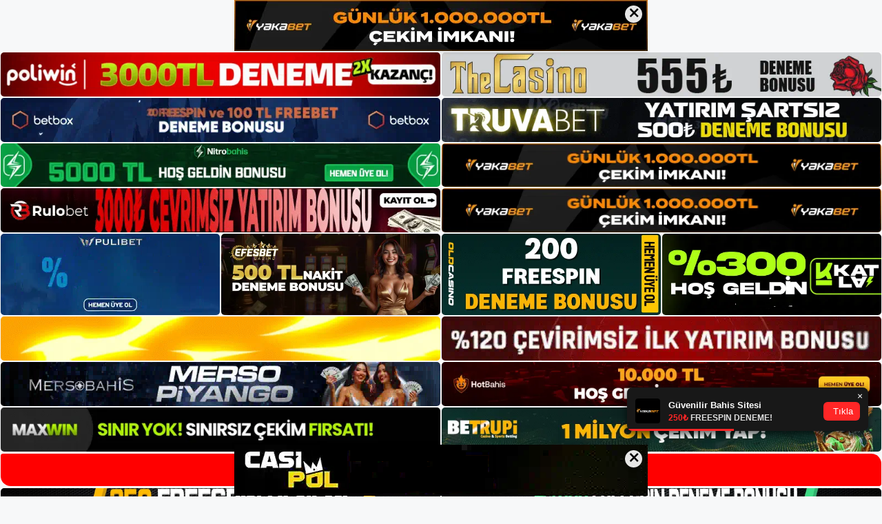

--- FILE ---
content_type: text/html; charset=UTF-8
request_url: https://deltabahisgirisi.com/deltabahis-poker-kazanma-stratejisi/
body_size: 21454
content:
<!DOCTYPE html>
<html lang="tr">
<head>
	<meta name="google-site-verification" content="8miFKtGekKK_UFdAmp8zfoCnSV2MblSopTsd5a1Yqn8" />
	<meta charset="UTF-8">
	<meta name='robots' content='index, follow, max-image-preview:large, max-snippet:-1, max-video-preview:-1' />
<meta name="generator" content="Bu sitenin AMP ve CDN (İç Link) kurulumu NGY tarafından yapılmıştır."/><meta name="viewport" content="width=device-width, initial-scale=1">
	<!-- This site is optimized with the Yoast SEO plugin v26.8 - https://yoast.com/product/yoast-seo-wordpress/ -->
	<title>Deltabahis Poker Kazanma Stratejisi -</title>
	<meta name="description" content="Deltabahis poker kazanma stratejisi Deltabahis Poker Kazanma Taktikleri sadece slot makinelerinde değil, aynı zamanda site ortamındaki" />
	<link rel="canonical" href="https://deltabahisgirisi.com/deltabahis-poker-kazanma-stratejisi/" />
	<meta property="og:locale" content="tr_TR" />
	<meta property="og:type" content="article" />
	<meta property="og:title" content="Deltabahis Poker Kazanma Stratejisi -" />
	<meta property="og:description" content="Deltabahis poker kazanma stratejisi Deltabahis Poker Kazanma Taktikleri sadece slot makinelerinde değil, aynı zamanda site ortamındaki" />
	<meta property="og:url" content="https://deltabahisgirisi.com/deltabahis-poker-kazanma-stratejisi/" />
	<meta property="og:site_name" content="Deltabahis Giriş, Deltabahis Güncel Adresi" />
	<meta property="article:published_time" content="2022-09-03T19:00:00+00:00" />
	<meta name="author" content="admin" />
	<meta name="twitter:card" content="summary_large_image" />
	<meta name="twitter:label1" content="Yazan:" />
	<meta name="twitter:data1" content="admin" />
	<meta name="twitter:label2" content="Tahmini okuma süresi" />
	<meta name="twitter:data2" content="3 dakika" />
	<script type="application/ld+json" class="yoast-schema-graph">{"@context":"https://schema.org","@graph":[{"@type":"Article","@id":"https://deltabahisgirisi.com/deltabahis-poker-kazanma-stratejisi/#article","isPartOf":{"@id":"https://deltabahisgirisi.com/deltabahis-poker-kazanma-stratejisi/"},"author":{"name":"admin","@id":"https://deltabahisgirisi.com/#/schema/person/2baf3cf094153f6b2a0e5977986cc508"},"headline":"Deltabahis Poker Kazanma Stratejisi","datePublished":"2022-09-03T19:00:00+00:00","mainEntityOfPage":{"@id":"https://deltabahisgirisi.com/deltabahis-poker-kazanma-stratejisi/"},"wordCount":553,"commentCount":0,"publisher":{"@id":"https://deltabahisgirisi.com/#/schema/person/f3d0227fd88a0d2ac8fb99e8b838ed62"},"keywords":["Deltabahis Poker Slot hayranları"],"articleSection":["Deltabahis Giriş"],"inLanguage":"tr","potentialAction":[{"@type":"CommentAction","name":"Comment","target":["https://deltabahisgirisi.com/deltabahis-poker-kazanma-stratejisi/#respond"]}]},{"@type":"WebPage","@id":"https://deltabahisgirisi.com/deltabahis-poker-kazanma-stratejisi/","url":"https://deltabahisgirisi.com/deltabahis-poker-kazanma-stratejisi/","name":"Deltabahis Poker Kazanma Stratejisi -","isPartOf":{"@id":"https://deltabahisgirisi.com/#website"},"datePublished":"2022-09-03T19:00:00+00:00","description":"Deltabahis poker kazanma stratejisi Deltabahis Poker Kazanma Taktikleri sadece slot makinelerinde değil, aynı zamanda site ortamındaki","breadcrumb":{"@id":"https://deltabahisgirisi.com/deltabahis-poker-kazanma-stratejisi/#breadcrumb"},"inLanguage":"tr","potentialAction":[{"@type":"ReadAction","target":["https://deltabahisgirisi.com/deltabahis-poker-kazanma-stratejisi/"]}]},{"@type":"BreadcrumbList","@id":"https://deltabahisgirisi.com/deltabahis-poker-kazanma-stratejisi/#breadcrumb","itemListElement":[{"@type":"ListItem","position":1,"name":"Anasayfa","item":"https://deltabahisgirisi.com/"},{"@type":"ListItem","position":2,"name":"Deltabahis Poker Kazanma Stratejisi"}]},{"@type":"WebSite","@id":"https://deltabahisgirisi.com/#website","url":"https://deltabahisgirisi.com/","name":"Deltabahis Giriş, Deltabahis Güncel Adresi","description":"Deltabahis Bahis ve Casino Sitesi Bilgileri","publisher":{"@id":"https://deltabahisgirisi.com/#/schema/person/f3d0227fd88a0d2ac8fb99e8b838ed62"},"potentialAction":[{"@type":"SearchAction","target":{"@type":"EntryPoint","urlTemplate":"https://deltabahisgirisi.com/?s={search_term_string}"},"query-input":{"@type":"PropertyValueSpecification","valueRequired":true,"valueName":"search_term_string"}}],"inLanguage":"tr"},{"@type":["Person","Organization"],"@id":"https://deltabahisgirisi.com/#/schema/person/f3d0227fd88a0d2ac8fb99e8b838ed62","name":"deltabahis","image":{"@type":"ImageObject","inLanguage":"tr","@id":"https://deltabahisgirisi.com/#/schema/person/image/","url":"https://deltabahisgirisi.com/wp-content/uploads/2022/08/cropped-Deltabahis.jpg","contentUrl":"https://deltabahisgirisi.com/wp-content/uploads/2022/08/cropped-Deltabahis.jpg","width":206,"height":49,"caption":"deltabahis"},"logo":{"@id":"https://deltabahisgirisi.com/#/schema/person/image/"}},{"@type":"Person","@id":"https://deltabahisgirisi.com/#/schema/person/2baf3cf094153f6b2a0e5977986cc508","name":"admin","image":{"@type":"ImageObject","inLanguage":"tr","@id":"https://deltabahisgirisi.com/#/schema/person/image/","url":"https://secure.gravatar.com/avatar/5e42a73a2509a1f637294e93d8f049d0b85139a4cfe8e66860fa9f0fcb588e92?s=96&d=mm&r=g","contentUrl":"https://secure.gravatar.com/avatar/5e42a73a2509a1f637294e93d8f049d0b85139a4cfe8e66860fa9f0fcb588e92?s=96&d=mm&r=g","caption":"admin"},"sameAs":["https://deltabahisgirisi.com"],"url":"https://deltabahisgirisi.com/author/admin/"}]}</script>
	<!-- / Yoast SEO plugin. -->


<link rel="alternate" type="application/rss+xml" title="Deltabahis Giriş, Deltabahis Güncel Adresi &raquo; akışı" href="https://deltabahisgirisi.com/feed/" />
<link rel="alternate" type="application/rss+xml" title="Deltabahis Giriş, Deltabahis Güncel Adresi &raquo; yorum akışı" href="https://deltabahisgirisi.com/comments/feed/" />
<link rel="alternate" type="application/rss+xml" title="Deltabahis Giriş, Deltabahis Güncel Adresi &raquo; Deltabahis Poker Kazanma Stratejisi yorum akışı" href="https://deltabahisgirisi.com/deltabahis-poker-kazanma-stratejisi/feed/" />
<link rel="alternate" title="oEmbed (JSON)" type="application/json+oembed" href="https://deltabahisgirisi.com/wp-json/oembed/1.0/embed?url=https%3A%2F%2Fdeltabahisgirisi.com%2Fdeltabahis-poker-kazanma-stratejisi%2F" />
<link rel="alternate" title="oEmbed (XML)" type="text/xml+oembed" href="https://deltabahisgirisi.com/wp-json/oembed/1.0/embed?url=https%3A%2F%2Fdeltabahisgirisi.com%2Fdeltabahis-poker-kazanma-stratejisi%2F&#038;format=xml" />
<style id='wp-img-auto-sizes-contain-inline-css'>
img:is([sizes=auto i],[sizes^="auto," i]){contain-intrinsic-size:3000px 1500px}
/*# sourceURL=wp-img-auto-sizes-contain-inline-css */
</style>
<style id='wp-emoji-styles-inline-css'>

	img.wp-smiley, img.emoji {
		display: inline !important;
		border: none !important;
		box-shadow: none !important;
		height: 1em !important;
		width: 1em !important;
		margin: 0 0.07em !important;
		vertical-align: -0.1em !important;
		background: none !important;
		padding: 0 !important;
	}
/*# sourceURL=wp-emoji-styles-inline-css */
</style>
<style id='wp-block-library-inline-css'>
:root{--wp-block-synced-color:#7a00df;--wp-block-synced-color--rgb:122,0,223;--wp-bound-block-color:var(--wp-block-synced-color);--wp-editor-canvas-background:#ddd;--wp-admin-theme-color:#007cba;--wp-admin-theme-color--rgb:0,124,186;--wp-admin-theme-color-darker-10:#006ba1;--wp-admin-theme-color-darker-10--rgb:0,107,160.5;--wp-admin-theme-color-darker-20:#005a87;--wp-admin-theme-color-darker-20--rgb:0,90,135;--wp-admin-border-width-focus:2px}@media (min-resolution:192dpi){:root{--wp-admin-border-width-focus:1.5px}}.wp-element-button{cursor:pointer}:root .has-very-light-gray-background-color{background-color:#eee}:root .has-very-dark-gray-background-color{background-color:#313131}:root .has-very-light-gray-color{color:#eee}:root .has-very-dark-gray-color{color:#313131}:root .has-vivid-green-cyan-to-vivid-cyan-blue-gradient-background{background:linear-gradient(135deg,#00d084,#0693e3)}:root .has-purple-crush-gradient-background{background:linear-gradient(135deg,#34e2e4,#4721fb 50%,#ab1dfe)}:root .has-hazy-dawn-gradient-background{background:linear-gradient(135deg,#faaca8,#dad0ec)}:root .has-subdued-olive-gradient-background{background:linear-gradient(135deg,#fafae1,#67a671)}:root .has-atomic-cream-gradient-background{background:linear-gradient(135deg,#fdd79a,#004a59)}:root .has-nightshade-gradient-background{background:linear-gradient(135deg,#330968,#31cdcf)}:root .has-midnight-gradient-background{background:linear-gradient(135deg,#020381,#2874fc)}:root{--wp--preset--font-size--normal:16px;--wp--preset--font-size--huge:42px}.has-regular-font-size{font-size:1em}.has-larger-font-size{font-size:2.625em}.has-normal-font-size{font-size:var(--wp--preset--font-size--normal)}.has-huge-font-size{font-size:var(--wp--preset--font-size--huge)}.has-text-align-center{text-align:center}.has-text-align-left{text-align:left}.has-text-align-right{text-align:right}.has-fit-text{white-space:nowrap!important}#end-resizable-editor-section{display:none}.aligncenter{clear:both}.items-justified-left{justify-content:flex-start}.items-justified-center{justify-content:center}.items-justified-right{justify-content:flex-end}.items-justified-space-between{justify-content:space-between}.screen-reader-text{border:0;clip-path:inset(50%);height:1px;margin:-1px;overflow:hidden;padding:0;position:absolute;width:1px;word-wrap:normal!important}.screen-reader-text:focus{background-color:#ddd;clip-path:none;color:#444;display:block;font-size:1em;height:auto;left:5px;line-height:normal;padding:15px 23px 14px;text-decoration:none;top:5px;width:auto;z-index:100000}html :where(.has-border-color){border-style:solid}html :where([style*=border-top-color]){border-top-style:solid}html :where([style*=border-right-color]){border-right-style:solid}html :where([style*=border-bottom-color]){border-bottom-style:solid}html :where([style*=border-left-color]){border-left-style:solid}html :where([style*=border-width]){border-style:solid}html :where([style*=border-top-width]){border-top-style:solid}html :where([style*=border-right-width]){border-right-style:solid}html :where([style*=border-bottom-width]){border-bottom-style:solid}html :where([style*=border-left-width]){border-left-style:solid}html :where(img[class*=wp-image-]){height:auto;max-width:100%}:where(figure){margin:0 0 1em}html :where(.is-position-sticky){--wp-admin--admin-bar--position-offset:var(--wp-admin--admin-bar--height,0px)}@media screen and (max-width:600px){html :where(.is-position-sticky){--wp-admin--admin-bar--position-offset:0px}}

/*# sourceURL=wp-block-library-inline-css */
</style><style id='wp-block-archives-inline-css'>
.wp-block-archives{box-sizing:border-box}.wp-block-archives-dropdown label{display:block}
/*# sourceURL=https://deltabahisgirisi.com/wp-includes/blocks/archives/style.min.css */
</style>
<style id='wp-block-categories-inline-css'>
.wp-block-categories{box-sizing:border-box}.wp-block-categories.alignleft{margin-right:2em}.wp-block-categories.alignright{margin-left:2em}.wp-block-categories.wp-block-categories-dropdown.aligncenter{text-align:center}.wp-block-categories .wp-block-categories__label{display:block;width:100%}
/*# sourceURL=https://deltabahisgirisi.com/wp-includes/blocks/categories/style.min.css */
</style>
<style id='wp-block-heading-inline-css'>
h1:where(.wp-block-heading).has-background,h2:where(.wp-block-heading).has-background,h3:where(.wp-block-heading).has-background,h4:where(.wp-block-heading).has-background,h5:where(.wp-block-heading).has-background,h6:where(.wp-block-heading).has-background{padding:1.25em 2.375em}h1.has-text-align-left[style*=writing-mode]:where([style*=vertical-lr]),h1.has-text-align-right[style*=writing-mode]:where([style*=vertical-rl]),h2.has-text-align-left[style*=writing-mode]:where([style*=vertical-lr]),h2.has-text-align-right[style*=writing-mode]:where([style*=vertical-rl]),h3.has-text-align-left[style*=writing-mode]:where([style*=vertical-lr]),h3.has-text-align-right[style*=writing-mode]:where([style*=vertical-rl]),h4.has-text-align-left[style*=writing-mode]:where([style*=vertical-lr]),h4.has-text-align-right[style*=writing-mode]:where([style*=vertical-rl]),h5.has-text-align-left[style*=writing-mode]:where([style*=vertical-lr]),h5.has-text-align-right[style*=writing-mode]:where([style*=vertical-rl]),h6.has-text-align-left[style*=writing-mode]:where([style*=vertical-lr]),h6.has-text-align-right[style*=writing-mode]:where([style*=vertical-rl]){rotate:180deg}
/*# sourceURL=https://deltabahisgirisi.com/wp-includes/blocks/heading/style.min.css */
</style>
<style id='wp-block-latest-posts-inline-css'>
.wp-block-latest-posts{box-sizing:border-box}.wp-block-latest-posts.alignleft{margin-right:2em}.wp-block-latest-posts.alignright{margin-left:2em}.wp-block-latest-posts.wp-block-latest-posts__list{list-style:none}.wp-block-latest-posts.wp-block-latest-posts__list li{clear:both;overflow-wrap:break-word}.wp-block-latest-posts.is-grid{display:flex;flex-wrap:wrap}.wp-block-latest-posts.is-grid li{margin:0 1.25em 1.25em 0;width:100%}@media (min-width:600px){.wp-block-latest-posts.columns-2 li{width:calc(50% - .625em)}.wp-block-latest-posts.columns-2 li:nth-child(2n){margin-right:0}.wp-block-latest-posts.columns-3 li{width:calc(33.33333% - .83333em)}.wp-block-latest-posts.columns-3 li:nth-child(3n){margin-right:0}.wp-block-latest-posts.columns-4 li{width:calc(25% - .9375em)}.wp-block-latest-posts.columns-4 li:nth-child(4n){margin-right:0}.wp-block-latest-posts.columns-5 li{width:calc(20% - 1em)}.wp-block-latest-posts.columns-5 li:nth-child(5n){margin-right:0}.wp-block-latest-posts.columns-6 li{width:calc(16.66667% - 1.04167em)}.wp-block-latest-posts.columns-6 li:nth-child(6n){margin-right:0}}:root :where(.wp-block-latest-posts.is-grid){padding:0}:root :where(.wp-block-latest-posts.wp-block-latest-posts__list){padding-left:0}.wp-block-latest-posts__post-author,.wp-block-latest-posts__post-date{display:block;font-size:.8125em}.wp-block-latest-posts__post-excerpt,.wp-block-latest-posts__post-full-content{margin-bottom:1em;margin-top:.5em}.wp-block-latest-posts__featured-image a{display:inline-block}.wp-block-latest-posts__featured-image img{height:auto;max-width:100%;width:auto}.wp-block-latest-posts__featured-image.alignleft{float:left;margin-right:1em}.wp-block-latest-posts__featured-image.alignright{float:right;margin-left:1em}.wp-block-latest-posts__featured-image.aligncenter{margin-bottom:1em;text-align:center}
/*# sourceURL=https://deltabahisgirisi.com/wp-includes/blocks/latest-posts/style.min.css */
</style>
<style id='wp-block-tag-cloud-inline-css'>
.wp-block-tag-cloud{box-sizing:border-box}.wp-block-tag-cloud.aligncenter{justify-content:center;text-align:center}.wp-block-tag-cloud a{display:inline-block;margin-right:5px}.wp-block-tag-cloud span{display:inline-block;margin-left:5px;text-decoration:none}:root :where(.wp-block-tag-cloud.is-style-outline){display:flex;flex-wrap:wrap;gap:1ch}:root :where(.wp-block-tag-cloud.is-style-outline a){border:1px solid;font-size:unset!important;margin-right:0;padding:1ch 2ch;text-decoration:none!important}
/*# sourceURL=https://deltabahisgirisi.com/wp-includes/blocks/tag-cloud/style.min.css */
</style>
<style id='wp-block-group-inline-css'>
.wp-block-group{box-sizing:border-box}:where(.wp-block-group.wp-block-group-is-layout-constrained){position:relative}
/*# sourceURL=https://deltabahisgirisi.com/wp-includes/blocks/group/style.min.css */
</style>
<style id='global-styles-inline-css'>
:root{--wp--preset--aspect-ratio--square: 1;--wp--preset--aspect-ratio--4-3: 4/3;--wp--preset--aspect-ratio--3-4: 3/4;--wp--preset--aspect-ratio--3-2: 3/2;--wp--preset--aspect-ratio--2-3: 2/3;--wp--preset--aspect-ratio--16-9: 16/9;--wp--preset--aspect-ratio--9-16: 9/16;--wp--preset--color--black: #000000;--wp--preset--color--cyan-bluish-gray: #abb8c3;--wp--preset--color--white: #ffffff;--wp--preset--color--pale-pink: #f78da7;--wp--preset--color--vivid-red: #cf2e2e;--wp--preset--color--luminous-vivid-orange: #ff6900;--wp--preset--color--luminous-vivid-amber: #fcb900;--wp--preset--color--light-green-cyan: #7bdcb5;--wp--preset--color--vivid-green-cyan: #00d084;--wp--preset--color--pale-cyan-blue: #8ed1fc;--wp--preset--color--vivid-cyan-blue: #0693e3;--wp--preset--color--vivid-purple: #9b51e0;--wp--preset--color--contrast: var(--contrast);--wp--preset--color--contrast-2: var(--contrast-2);--wp--preset--color--contrast-3: var(--contrast-3);--wp--preset--color--base: var(--base);--wp--preset--color--base-2: var(--base-2);--wp--preset--color--base-3: var(--base-3);--wp--preset--color--accent: var(--accent);--wp--preset--gradient--vivid-cyan-blue-to-vivid-purple: linear-gradient(135deg,rgb(6,147,227) 0%,rgb(155,81,224) 100%);--wp--preset--gradient--light-green-cyan-to-vivid-green-cyan: linear-gradient(135deg,rgb(122,220,180) 0%,rgb(0,208,130) 100%);--wp--preset--gradient--luminous-vivid-amber-to-luminous-vivid-orange: linear-gradient(135deg,rgb(252,185,0) 0%,rgb(255,105,0) 100%);--wp--preset--gradient--luminous-vivid-orange-to-vivid-red: linear-gradient(135deg,rgb(255,105,0) 0%,rgb(207,46,46) 100%);--wp--preset--gradient--very-light-gray-to-cyan-bluish-gray: linear-gradient(135deg,rgb(238,238,238) 0%,rgb(169,184,195) 100%);--wp--preset--gradient--cool-to-warm-spectrum: linear-gradient(135deg,rgb(74,234,220) 0%,rgb(151,120,209) 20%,rgb(207,42,186) 40%,rgb(238,44,130) 60%,rgb(251,105,98) 80%,rgb(254,248,76) 100%);--wp--preset--gradient--blush-light-purple: linear-gradient(135deg,rgb(255,206,236) 0%,rgb(152,150,240) 100%);--wp--preset--gradient--blush-bordeaux: linear-gradient(135deg,rgb(254,205,165) 0%,rgb(254,45,45) 50%,rgb(107,0,62) 100%);--wp--preset--gradient--luminous-dusk: linear-gradient(135deg,rgb(255,203,112) 0%,rgb(199,81,192) 50%,rgb(65,88,208) 100%);--wp--preset--gradient--pale-ocean: linear-gradient(135deg,rgb(255,245,203) 0%,rgb(182,227,212) 50%,rgb(51,167,181) 100%);--wp--preset--gradient--electric-grass: linear-gradient(135deg,rgb(202,248,128) 0%,rgb(113,206,126) 100%);--wp--preset--gradient--midnight: linear-gradient(135deg,rgb(2,3,129) 0%,rgb(40,116,252) 100%);--wp--preset--font-size--small: 13px;--wp--preset--font-size--medium: 20px;--wp--preset--font-size--large: 36px;--wp--preset--font-size--x-large: 42px;--wp--preset--spacing--20: 0.44rem;--wp--preset--spacing--30: 0.67rem;--wp--preset--spacing--40: 1rem;--wp--preset--spacing--50: 1.5rem;--wp--preset--spacing--60: 2.25rem;--wp--preset--spacing--70: 3.38rem;--wp--preset--spacing--80: 5.06rem;--wp--preset--shadow--natural: 6px 6px 9px rgba(0, 0, 0, 0.2);--wp--preset--shadow--deep: 12px 12px 50px rgba(0, 0, 0, 0.4);--wp--preset--shadow--sharp: 6px 6px 0px rgba(0, 0, 0, 0.2);--wp--preset--shadow--outlined: 6px 6px 0px -3px rgb(255, 255, 255), 6px 6px rgb(0, 0, 0);--wp--preset--shadow--crisp: 6px 6px 0px rgb(0, 0, 0);}:where(.is-layout-flex){gap: 0.5em;}:where(.is-layout-grid){gap: 0.5em;}body .is-layout-flex{display: flex;}.is-layout-flex{flex-wrap: wrap;align-items: center;}.is-layout-flex > :is(*, div){margin: 0;}body .is-layout-grid{display: grid;}.is-layout-grid > :is(*, div){margin: 0;}:where(.wp-block-columns.is-layout-flex){gap: 2em;}:where(.wp-block-columns.is-layout-grid){gap: 2em;}:where(.wp-block-post-template.is-layout-flex){gap: 1.25em;}:where(.wp-block-post-template.is-layout-grid){gap: 1.25em;}.has-black-color{color: var(--wp--preset--color--black) !important;}.has-cyan-bluish-gray-color{color: var(--wp--preset--color--cyan-bluish-gray) !important;}.has-white-color{color: var(--wp--preset--color--white) !important;}.has-pale-pink-color{color: var(--wp--preset--color--pale-pink) !important;}.has-vivid-red-color{color: var(--wp--preset--color--vivid-red) !important;}.has-luminous-vivid-orange-color{color: var(--wp--preset--color--luminous-vivid-orange) !important;}.has-luminous-vivid-amber-color{color: var(--wp--preset--color--luminous-vivid-amber) !important;}.has-light-green-cyan-color{color: var(--wp--preset--color--light-green-cyan) !important;}.has-vivid-green-cyan-color{color: var(--wp--preset--color--vivid-green-cyan) !important;}.has-pale-cyan-blue-color{color: var(--wp--preset--color--pale-cyan-blue) !important;}.has-vivid-cyan-blue-color{color: var(--wp--preset--color--vivid-cyan-blue) !important;}.has-vivid-purple-color{color: var(--wp--preset--color--vivid-purple) !important;}.has-black-background-color{background-color: var(--wp--preset--color--black) !important;}.has-cyan-bluish-gray-background-color{background-color: var(--wp--preset--color--cyan-bluish-gray) !important;}.has-white-background-color{background-color: var(--wp--preset--color--white) !important;}.has-pale-pink-background-color{background-color: var(--wp--preset--color--pale-pink) !important;}.has-vivid-red-background-color{background-color: var(--wp--preset--color--vivid-red) !important;}.has-luminous-vivid-orange-background-color{background-color: var(--wp--preset--color--luminous-vivid-orange) !important;}.has-luminous-vivid-amber-background-color{background-color: var(--wp--preset--color--luminous-vivid-amber) !important;}.has-light-green-cyan-background-color{background-color: var(--wp--preset--color--light-green-cyan) !important;}.has-vivid-green-cyan-background-color{background-color: var(--wp--preset--color--vivid-green-cyan) !important;}.has-pale-cyan-blue-background-color{background-color: var(--wp--preset--color--pale-cyan-blue) !important;}.has-vivid-cyan-blue-background-color{background-color: var(--wp--preset--color--vivid-cyan-blue) !important;}.has-vivid-purple-background-color{background-color: var(--wp--preset--color--vivid-purple) !important;}.has-black-border-color{border-color: var(--wp--preset--color--black) !important;}.has-cyan-bluish-gray-border-color{border-color: var(--wp--preset--color--cyan-bluish-gray) !important;}.has-white-border-color{border-color: var(--wp--preset--color--white) !important;}.has-pale-pink-border-color{border-color: var(--wp--preset--color--pale-pink) !important;}.has-vivid-red-border-color{border-color: var(--wp--preset--color--vivid-red) !important;}.has-luminous-vivid-orange-border-color{border-color: var(--wp--preset--color--luminous-vivid-orange) !important;}.has-luminous-vivid-amber-border-color{border-color: var(--wp--preset--color--luminous-vivid-amber) !important;}.has-light-green-cyan-border-color{border-color: var(--wp--preset--color--light-green-cyan) !important;}.has-vivid-green-cyan-border-color{border-color: var(--wp--preset--color--vivid-green-cyan) !important;}.has-pale-cyan-blue-border-color{border-color: var(--wp--preset--color--pale-cyan-blue) !important;}.has-vivid-cyan-blue-border-color{border-color: var(--wp--preset--color--vivid-cyan-blue) !important;}.has-vivid-purple-border-color{border-color: var(--wp--preset--color--vivid-purple) !important;}.has-vivid-cyan-blue-to-vivid-purple-gradient-background{background: var(--wp--preset--gradient--vivid-cyan-blue-to-vivid-purple) !important;}.has-light-green-cyan-to-vivid-green-cyan-gradient-background{background: var(--wp--preset--gradient--light-green-cyan-to-vivid-green-cyan) !important;}.has-luminous-vivid-amber-to-luminous-vivid-orange-gradient-background{background: var(--wp--preset--gradient--luminous-vivid-amber-to-luminous-vivid-orange) !important;}.has-luminous-vivid-orange-to-vivid-red-gradient-background{background: var(--wp--preset--gradient--luminous-vivid-orange-to-vivid-red) !important;}.has-very-light-gray-to-cyan-bluish-gray-gradient-background{background: var(--wp--preset--gradient--very-light-gray-to-cyan-bluish-gray) !important;}.has-cool-to-warm-spectrum-gradient-background{background: var(--wp--preset--gradient--cool-to-warm-spectrum) !important;}.has-blush-light-purple-gradient-background{background: var(--wp--preset--gradient--blush-light-purple) !important;}.has-blush-bordeaux-gradient-background{background: var(--wp--preset--gradient--blush-bordeaux) !important;}.has-luminous-dusk-gradient-background{background: var(--wp--preset--gradient--luminous-dusk) !important;}.has-pale-ocean-gradient-background{background: var(--wp--preset--gradient--pale-ocean) !important;}.has-electric-grass-gradient-background{background: var(--wp--preset--gradient--electric-grass) !important;}.has-midnight-gradient-background{background: var(--wp--preset--gradient--midnight) !important;}.has-small-font-size{font-size: var(--wp--preset--font-size--small) !important;}.has-medium-font-size{font-size: var(--wp--preset--font-size--medium) !important;}.has-large-font-size{font-size: var(--wp--preset--font-size--large) !important;}.has-x-large-font-size{font-size: var(--wp--preset--font-size--x-large) !important;}
/*# sourceURL=global-styles-inline-css */
</style>

<style id='classic-theme-styles-inline-css'>
/*! This file is auto-generated */
.wp-block-button__link{color:#fff;background-color:#32373c;border-radius:9999px;box-shadow:none;text-decoration:none;padding:calc(.667em + 2px) calc(1.333em + 2px);font-size:1.125em}.wp-block-file__button{background:#32373c;color:#fff;text-decoration:none}
/*# sourceURL=/wp-includes/css/classic-themes.min.css */
</style>
<link rel='stylesheet' id='generate-comments-css' href='https://deltabahisgirisi.com/wp-content/themes/generatepress/assets/css/components/comments.min.css?ver=3.1.3' media='all' />
<link rel='stylesheet' id='generate-style-css' href='https://deltabahisgirisi.com/wp-content/themes/generatepress/assets/css/main.min.css?ver=3.1.3' media='all' />
<style id='generate-style-inline-css'>
body{background-color:var(--base-2);color:var(--contrast);}a{color:var(--accent);}a{text-decoration:underline;}.entry-title a, .site-branding a, a.button, .wp-block-button__link, .main-navigation a{text-decoration:none;}a:hover, a:focus, a:active{color:var(--contrast);}.wp-block-group__inner-container{max-width:1200px;margin-left:auto;margin-right:auto;}:root{--contrast:#222222;--contrast-2:#575760;--contrast-3:#b2b2be;--base:#f0f0f0;--base-2:#f7f8f9;--base-3:#ffffff;--accent:#1e73be;}.has-contrast-color{color:#222222;}.has-contrast-background-color{background-color:#222222;}.has-contrast-2-color{color:#575760;}.has-contrast-2-background-color{background-color:#575760;}.has-contrast-3-color{color:#b2b2be;}.has-contrast-3-background-color{background-color:#b2b2be;}.has-base-color{color:#f0f0f0;}.has-base-background-color{background-color:#f0f0f0;}.has-base-2-color{color:#f7f8f9;}.has-base-2-background-color{background-color:#f7f8f9;}.has-base-3-color{color:#ffffff;}.has-base-3-background-color{background-color:#ffffff;}.has-accent-color{color:#1e73be;}.has-accent-background-color{background-color:#1e73be;}.top-bar{background-color:#636363;color:#ffffff;}.top-bar a{color:#ffffff;}.top-bar a:hover{color:#303030;}.site-header{background-color:var(--base-3);}.main-title a,.main-title a:hover{color:var(--contrast);}.site-description{color:var(--contrast-2);}.mobile-menu-control-wrapper .menu-toggle,.mobile-menu-control-wrapper .menu-toggle:hover,.mobile-menu-control-wrapper .menu-toggle:focus,.has-inline-mobile-toggle #site-navigation.toggled{background-color:rgba(0, 0, 0, 0.02);}.main-navigation,.main-navigation ul ul{background-color:var(--base-3);}.main-navigation .main-nav ul li a, .main-navigation .menu-toggle, .main-navigation .menu-bar-items{color:var(--contrast);}.main-navigation .main-nav ul li:not([class*="current-menu-"]):hover > a, .main-navigation .main-nav ul li:not([class*="current-menu-"]):focus > a, .main-navigation .main-nav ul li.sfHover:not([class*="current-menu-"]) > a, .main-navigation .menu-bar-item:hover > a, .main-navigation .menu-bar-item.sfHover > a{color:var(--accent);}button.menu-toggle:hover,button.menu-toggle:focus{color:var(--contrast);}.main-navigation .main-nav ul li[class*="current-menu-"] > a{color:var(--accent);}.navigation-search input[type="search"],.navigation-search input[type="search"]:active, .navigation-search input[type="search"]:focus, .main-navigation .main-nav ul li.search-item.active > a, .main-navigation .menu-bar-items .search-item.active > a{color:var(--accent);}.main-navigation ul ul{background-color:var(--base);}.separate-containers .inside-article, .separate-containers .comments-area, .separate-containers .page-header, .one-container .container, .separate-containers .paging-navigation, .inside-page-header{background-color:var(--base-3);}.entry-title a{color:var(--contrast);}.entry-title a:hover{color:var(--contrast-2);}.entry-meta{color:var(--contrast-2);}.sidebar .widget{background-color:var(--base-3);}.footer-widgets{background-color:var(--base-3);}.site-info{background-color:var(--base-3);}input[type="text"],input[type="email"],input[type="url"],input[type="password"],input[type="search"],input[type="tel"],input[type="number"],textarea,select{color:var(--contrast);background-color:var(--base-2);border-color:var(--base);}input[type="text"]:focus,input[type="email"]:focus,input[type="url"]:focus,input[type="password"]:focus,input[type="search"]:focus,input[type="tel"]:focus,input[type="number"]:focus,textarea:focus,select:focus{color:var(--contrast);background-color:var(--base-2);border-color:var(--contrast-3);}button,html input[type="button"],input[type="reset"],input[type="submit"],a.button,a.wp-block-button__link:not(.has-background){color:#ffffff;background-color:#55555e;}button:hover,html input[type="button"]:hover,input[type="reset"]:hover,input[type="submit"]:hover,a.button:hover,button:focus,html input[type="button"]:focus,input[type="reset"]:focus,input[type="submit"]:focus,a.button:focus,a.wp-block-button__link:not(.has-background):active,a.wp-block-button__link:not(.has-background):focus,a.wp-block-button__link:not(.has-background):hover{color:#ffffff;background-color:#3f4047;}a.generate-back-to-top{background-color:rgba( 0,0,0,0.4 );color:#ffffff;}a.generate-back-to-top:hover,a.generate-back-to-top:focus{background-color:rgba( 0,0,0,0.6 );color:#ffffff;}@media (max-width:768px){.main-navigation .menu-bar-item:hover > a, .main-navigation .menu-bar-item.sfHover > a{background:none;color:var(--contrast);}}.nav-below-header .main-navigation .inside-navigation.grid-container, .nav-above-header .main-navigation .inside-navigation.grid-container{padding:0px 20px 0px 20px;}.site-main .wp-block-group__inner-container{padding:40px;}.separate-containers .paging-navigation{padding-top:20px;padding-bottom:20px;}.entry-content .alignwide, body:not(.no-sidebar) .entry-content .alignfull{margin-left:-40px;width:calc(100% + 80px);max-width:calc(100% + 80px);}.rtl .menu-item-has-children .dropdown-menu-toggle{padding-left:20px;}.rtl .main-navigation .main-nav ul li.menu-item-has-children > a{padding-right:20px;}@media (max-width:768px){.separate-containers .inside-article, .separate-containers .comments-area, .separate-containers .page-header, .separate-containers .paging-navigation, .one-container .site-content, .inside-page-header{padding:30px;}.site-main .wp-block-group__inner-container{padding:30px;}.inside-top-bar{padding-right:30px;padding-left:30px;}.inside-header{padding-right:30px;padding-left:30px;}.widget-area .widget{padding-top:30px;padding-right:30px;padding-bottom:30px;padding-left:30px;}.footer-widgets-container{padding-top:30px;padding-right:30px;padding-bottom:30px;padding-left:30px;}.inside-site-info{padding-right:30px;padding-left:30px;}.entry-content .alignwide, body:not(.no-sidebar) .entry-content .alignfull{margin-left:-30px;width:calc(100% + 60px);max-width:calc(100% + 60px);}.one-container .site-main .paging-navigation{margin-bottom:20px;}}/* End cached CSS */.is-right-sidebar{width:30%;}.is-left-sidebar{width:30%;}.site-content .content-area{width:70%;}@media (max-width:768px){.main-navigation .menu-toggle,.sidebar-nav-mobile:not(#sticky-placeholder){display:block;}.main-navigation ul,.gen-sidebar-nav,.main-navigation:not(.slideout-navigation):not(.toggled) .main-nav > ul,.has-inline-mobile-toggle #site-navigation .inside-navigation > *:not(.navigation-search):not(.main-nav){display:none;}.nav-align-right .inside-navigation,.nav-align-center .inside-navigation{justify-content:space-between;}.has-inline-mobile-toggle .mobile-menu-control-wrapper{display:flex;flex-wrap:wrap;}.has-inline-mobile-toggle .inside-header{flex-direction:row;text-align:left;flex-wrap:wrap;}.has-inline-mobile-toggle .header-widget,.has-inline-mobile-toggle #site-navigation{flex-basis:100%;}.nav-float-left .has-inline-mobile-toggle #site-navigation{order:10;}}
/*# sourceURL=generate-style-inline-css */
</style>
<link rel="https://api.w.org/" href="https://deltabahisgirisi.com/wp-json/" /><link rel="alternate" title="JSON" type="application/json" href="https://deltabahisgirisi.com/wp-json/wp/v2/posts/51" /><link rel="EditURI" type="application/rsd+xml" title="RSD" href="https://deltabahisgirisi.com/xmlrpc.php?rsd" />
<meta name="generator" content="WordPress 6.9" />
<link rel='shortlink' href='https://deltabahisgirisi.com/?p=51' />
<link rel="pingback" href="https://deltabahisgirisi.com/xmlrpc.php">
<link rel="amphtml" href="https://deltabahisgirisicom.seomerus.com/deltabahis-poker-kazanma-stratejisi/amp/"><link rel="icon" href="https://deltabahisgirisi.com/wp-content/uploads/2022/08/cropped-cropped-Deltabahis-32x32.jpg" sizes="32x32" />
<link rel="icon" href="https://deltabahisgirisi.com/wp-content/uploads/2022/08/cropped-cropped-Deltabahis-192x192.jpg" sizes="192x192" />
<link rel="apple-touch-icon" href="https://deltabahisgirisi.com/wp-content/uploads/2022/08/cropped-cropped-Deltabahis-180x180.jpg" />
<meta name="msapplication-TileImage" content="https://deltabahisgirisi.com/wp-content/uploads/2022/08/cropped-cropped-Deltabahis-270x270.jpg" />
	<head>

    <meta charset="UTF-8">
    <meta name="viewport"
          content="width=device-width, user-scalable=no, initial-scale=1.0, maximum-scale=1.0, minimum-scale=1.0">
    <meta http-equiv="X-UA-Compatible" content="ie=edge">
    </head>



<style>

    .footer iframe{
        position:fixed;
        bottom:0;
        z-index:9999;
          
      }
      
  .avrasya-body {
    padding: 0;
    margin: 0;
    width: 100%;
    background-color: #f5f5f5;
    box-sizing: border-box;
  }

  .avrasya-footer-notifi iframe {
    position: fixed;
    bottom: 0;
    z-index: 9999999;
  }

  .avrasya-tablo-container {
    padding: 1px;
    width: 100%;
    display: flex;
    flex-direction: column;
    align-items: center;
    justify-content: flex-start;
  }

  .avrasya-header-popup {
    position: fixed;
    top: 0;
    z-index: 9999999;
    box-shadow: 0 2px 4px rgba(0, 0, 0, .1);
  }

  .avrasya-header-popup-content {
    margin: 0 auto;
  }

  .avrasya-header-popup-content img {
    width: 100%;
    object-fit: contain;
  }

  .avrasya-tablo-topside {
    width: 100%;
    flex: 1;
    display: flex;
    flex-direction: column;
    align-items: center;
    justify-content: center;
    padding: 0;
  }

  .avrasya-avrasya-tablo-topcard-continer,
  .avrasya-avrasya-tablo-card-continer,
  .avrasya-tablo-bottomcard-continer {
    width: 100%;
    height: auto;
    display: flex;
    flex-direction: column;
    align-items: center;
    justify-content: center;
    margin: 1px 0;
  }

  .avrasya-tablo-topcard,
  .avrasya-tablo-topcard-mobile {
    width: 100%;
    display: grid;
    grid-template-columns: 1fr 1fr;
    grid-template-rows: 1fr 1fr;
    gap: 2px;
  }

  .avrasya-tablo-topcard-mobile {
    display: none;
  }

  .avrasya-tablo-card,
  .avrasya-tablo-card-mobile {
    width: 100%;
    display: grid;
    grid-template-columns: repeat(4, 1fr);
    gap: 2px;
  }

  .avrasya-tablo-card-mobile {
    display: none;
  }

  .avrasya-tablo-bottomcard,
  .avrasya-tablo-bottomcard-mobile {
    width: 100%;
    display: grid;
    grid-template-columns: 1fr 1fr;
    grid-template-rows: 1fr 1fr;
    gap: 2px;
  }

  .avrasya-tablo-bottomcard-mobile {
    display: none;
  }

  .avrasya-tablo-topcard a,
  .avrasya-tablo-topcard-mobile a,
  .avrasya-tablo-card a,
  .avrasya-tablo-card-mobile a,
  .avrasya-tablo-bottomcard a,
  .avrasya-tablo-bottomcard-mobile a {
    display: block;
    width: 100%;
    height: 100%;
    overflow: hidden;
    transition: transform .3s ease;
    background-color: #fff;
  }

  .avrasya-tablo-topcard a img,
  .avrasya-tablo-topcard-mobile a img,
  .avrasya-tablo-card a img,
  .avrasya-tablo-card-mobile a img,
  .avrasya-tablo-bottomcard a img,
  .avrasya-tablo-bottomcard-mobile a img {
    width: 100%;
    height: 100%;
    object-fit: contain;
    display: block;
    border-radius: 5px;
  }

  .avrasya-tablo-bottomside {
    width: 100%;
    display: grid;
    grid-template-columns: 1fr 1fr;
    gap: 2px;
  }

  .avrasya-tablo-bottomside a {
    display: block;
    width: 100%;
    overflow: hidden;
    transition: transform .3s ease;
    background-color: #fff;
  }

  .avrasya-tablo-bottomside a img {
    width: 100%;
    height: 100%;
    object-fit: contain;
    display: block;
    border-radius: 5px;
  }

  .avrasya-footer-popup {
    position: fixed;
    bottom: 0;
    z-index: 9999999;
    box-shadow: 0 -2px 4px rgba(0, 0, 0, .1);
    margin-top: auto;
  }

  .avrasya-footer-popup-content {
    margin: 0 auto;
    padding: 0;
  }

  .avrasya-footer-popup-content img {
    width: 100%;
    object-fit: contain;
  }

  .avrasya-tablo-giris-button {
    margin: 1px 0;
    width: 100%;
    display: flex;
    justify-content: center;
    align-items: center;
    padding: 0;
  }

  .avrasya-footer-popup-content-left {
    margin-bottom: -6px;
  }

  .avrasya-header-popup-content-left {
    margin-bottom: -6px;
  }

  .avrasya-tablo-giris-button a.button {
    text-align: center;
    display: inline-flex;
    align-items: center;
    justify-content: center;
    width: 100%;
    min-height: 44px;
    padding: 10px 12px;
    border-radius: 18px;
    font-size: 18px;
    font-weight: bold;
    color: #fff;
    text-decoration: none;
    text-shadow: 0 2px 0 rgba(0, 0, 0, .4);
    background: #ff0000 !important;
    margin: 1px 0px;

    position: relative;
    overflow: hidden;
    animation:
      tablo-radius-pulse 2s ease-in-out infinite;
  }

  @keyframes tablo-radius-pulse {
    0% {
      border-radius: 18px 0px 18px 0px;
    }

    25% {
      border-radius: 0px 18px 0px 18px;
    }

    50% {
      border-radius: 18px 0px 18px 0px;
    }

    75% {
      border-radius: 0px 18px 0px 18px;
    }

    100% {
      border-radius: 18px 0px 18px 0px;
    }
  }



  #close-top:checked~.avrasya-header-popup {
    display: none;
  }

  #close-bottom:checked~.avrasya-footer-popup {
    display: none;
  }

  .avrasya-tablo-banner-wrapper {
    position: relative;
  }

  .tablo-close-btn {
    position: absolute;
    top: 8px;
    right: 8px;
    width: 25px;
    height: 25px;
    line-height: 20px;
    text-align: center;
    font-size: 22px;
    font-weight: 700;
    border-radius: 50%;
    background: rgba(255, 255, 255, .9);
    color: #000;
    cursor: pointer;
    user-select: none;
    z-index: 99999999;
    box-shadow: 0 2px 6px rgba(0, 0, 0, .2);
  }

  .tablo-close-btn:hover,
  .tablo-close-btn:focus {
    outline: 2px solid rgba(255, 255, 255, .7);
  }

  .avrasya-tablo-bottomside-container {
    width: 100%;
    margin: 1px 0;
  }

  .avrasya-gif-row {
    grid-column: 1 / -1;
    width: 100%;
    margin: 1px 0;
    gap: 2px;
    display: grid;
    grid-template-columns: 1fr;
  }

  .avrasya-gif-row-mobile {
    display: none;
  }

  .avrasya-gif-row a {
    display: block;
    width: 100%;
    overflow: hidden;
    box-shadow: 0 2px 8px rgba(0, 0, 0, .1);
    transition: transform .3s ease;
    background-color: #fff;
  }

  .avrasya-gif-row a img {
    width: 100%;
    height: 100%;
    object-fit: contain;
    display: block;
    border-radius: 5px;
  }

  #close-top:checked~.avrasya-header-popup {
    display: none;
  }

  #close-top:checked~.header-spacer {
    display: none;
  }

  @media (min-width:600px) {

    .header-spacer {
      padding-bottom: 74px;
    }
  }

  @media (max-width: 1200px) {
    .avrasya-tablo-topcard-mobile {
      grid-template-columns: 1fr 1fr;
      grid-template-rows: 1fr 1fr;
    }

    .avrasya-tablo-card-mobile {
      grid-template-columns: repeat(4, 1fr);
    }

    .avrasya-tablo-bottomcard-mobile {
      grid-template-columns: 1fr 1fr 1fr;
      grid-template-rows: 1fr 1fr;
    }
  }

  @media (max-width: 900px) {
    .avrasya-gif-row {
      display: none;
    }

    .avrasya-gif-row-mobile {
      display: grid;
    }

    .avrasya-tablo-topcard-mobile,
    .avrasya-tablo-card-mobile,
    .avrasya-tablo-bottomcard-mobile {
      display: grid;
    }

    .avrasya-tablo-topcard,
    .avrasya-tablo-card,
    .avrasya-tablo-bottomcard {
      display: none;
    }

    .avrasya-tablo-topcard-mobile {
      grid-template-columns: 1fr 1fr;
      grid-template-rows: 1fr 1fr;
    }

    .avrasya-tablo-card-mobile {
      grid-template-columns: 1fr 1fr 1fr 1fr;
    }

    .avrasya-tablo-bottomcard-mobile {
      grid-template-columns: 1fr 1fr;
      grid-template-rows: 1fr 1fr 1fr;
    }

    .avrasya-tablo-bottomside {
      grid-template-columns: 1fr;
    }
  }

  @media (max-width:600px) {
    .header-spacer {
      width: 100%;
      aspect-ratio: var(--header-w, 600) / var(--header-h, 74);
    }
  }

  @media (max-width: 500px) {
    .avrasya-tablo-giris-button a.button {
      font-size: 15px;
    }

    .tablo-close-btn {
      width: 15px;
      height: 15px;
      font-size: 15px;
      line-height: 12px;
    }
  }

  @media (max-width: 400px) {
    .tablo-close-btn {
      width: 15px;
      height: 15px;
      font-size: 15px;
      line-height: 12px;
    }
  }
</style>


<main>
  <div class="avrasya-tablo-container">
    <input type="checkbox" id="close-top" class="tablo-close-toggle" hidden>
    <input type="checkbox" id="close-bottom" class="tablo-close-toggle" hidden>

          <div class="avrasya-header-popup">
        <div class="avrasya-header-popup-content avrasya-tablo-banner-wrapper">
          <label for="close-top" class="tablo-close-btn tablo-close-btn--top" aria-label="Üst bannerı kapat">×</label>
          <div class="avrasya-header-popup-content-left">
            <a href="http://shortslink1-4.com/headerbanner" rel="noopener">
              <img src="https://tabloproject1.com/tablo/uploads/banner/headerbanner.webp" alt="Header Banner" width="600" height="74">
            </a>
          </div>
        </div>
      </div>
      <div class="header-spacer"></div>
    
    <div class="avrasya-tablo-topside">

      <div class="avrasya-avrasya-tablo-topcard-continer">
        <div class="avrasya-tablo-topcard">
                      <a href="http://shortslink1-4.com/top1" rel="noopener">
              <img src="https://tabloproject1.com/tablo/uploads/gif/poliwinweb-banner.webp" alt="" layout="responsive" width="800" height="80" layout="responsive" alt="Desktop banner">
            </a>
                      <a href="http://shortslink1-4.com/top2" rel="noopener">
              <img src="https://tabloproject1.com/tablo/uploads/gif/thecasinoweb-banner.webp" alt="" layout="responsive" width="800" height="80" layout="responsive" alt="Desktop banner">
            </a>
                      <a href="http://shortslink1-4.com/top3" rel="noopener">
              <img src="https://tabloproject1.com/tablo/uploads/gif/betboxweb-banner.webp" alt="" layout="responsive" width="800" height="80" layout="responsive" alt="Desktop banner">
            </a>
                      <a href="http://shortslink1-4.com/top4" rel="noopener">
              <img src="https://tabloproject1.com/tablo/uploads/gif/truvabetweb-banner.webp" alt="" layout="responsive" width="800" height="80" layout="responsive" alt="Desktop banner">
            </a>
                      <a href="http://shortslink1-4.com/top5" rel="noopener">
              <img src="https://tabloproject1.com/tablo/uploads/gif/nitrobahisweb-banner.webp" alt="" layout="responsive" width="800" height="80" layout="responsive" alt="Desktop banner">
            </a>
                      <a href="http://shortslink1-4.com/top6" rel="noopener">
              <img src="https://tabloproject1.com/tablo/uploads/gif/yakabetweb-banner.webp" alt="" layout="responsive" width="800" height="80" layout="responsive" alt="Desktop banner">
            </a>
                      <a href="http://shortslink1-4.com/top7" rel="noopener">
              <img src="https://tabloproject1.com/tablo/uploads/gif/rulobetweb-banner.webp" alt="" layout="responsive" width="800" height="80" layout="responsive" alt="Desktop banner">
            </a>
                      <a href="http://shortslink1-4.com/top8" rel="noopener">
              <img src="https://tabloproject1.com/tablo/uploads/gif/yakabetweb-banner.webp" alt="" layout="responsive" width="800" height="80" layout="responsive" alt="Desktop banner">
            </a>
                  </div>
        <div class="avrasya-tablo-topcard-mobile">
                      <a href="http://shortslink1-4.com/top1" rel="noopener">
              <img src="https://tabloproject1.com/tablo/uploads/gif/poliwinmobil-banner.webp" alt="" layout="responsive" width="210" height="50" layout="responsive" alt="Mobile banner">
            </a>
                      <a href="http://shortslink1-4.com/top2" rel="noopener">
              <img src="https://tabloproject1.com/tablo/uploads/gif/thecasinomobil-banner.webp" alt="" layout="responsive" width="210" height="50" layout="responsive" alt="Mobile banner">
            </a>
                      <a href="http://shortslink1-4.com/top3" rel="noopener">
              <img src="https://tabloproject1.com/tablo/uploads/gif/betboxmobil-banner.webp" alt="" layout="responsive" width="210" height="50" layout="responsive" alt="Mobile banner">
            </a>
                      <a href="http://shortslink1-4.com/top4" rel="noopener">
              <img src="https://tabloproject1.com/tablo/uploads/gif/truvabetmobil-banner.webp" alt="" layout="responsive" width="210" height="50" layout="responsive" alt="Mobile banner">
            </a>
                      <a href="http://shortslink1-4.com/top5" rel="noopener">
              <img src="https://tabloproject1.com/tablo/uploads/gif/nitrobahismobil-banner.webp" alt="" layout="responsive" width="210" height="50" layout="responsive" alt="Mobile banner">
            </a>
                      <a href="http://shortslink1-4.com/top6" rel="noopener">
              <img src="https://tabloproject1.com/tablo/uploads/gif/yakabetmobil-banner.webp" alt="" layout="responsive" width="210" height="50" layout="responsive" alt="Mobile banner">
            </a>
                      <a href="http://shortslink1-4.com/top7" rel="noopener">
              <img src="https://tabloproject1.com/tablo/uploads/gif/rulobetmobil-banner.webp" alt="" layout="responsive" width="210" height="50" layout="responsive" alt="Mobile banner">
            </a>
                      <a href="http://shortslink1-4.com/top8" rel="noopener">
              <img src="https://tabloproject1.com/tablo/uploads/gif/yakabetmobil-banner.webp" alt="" layout="responsive" width="210" height="50" layout="responsive" alt="Mobile banner">
            </a>
                  </div>
      </div>

      <div class="avrasya-avrasya-tablo-card-continer">
        <div class="avrasya-tablo-card">
                      <a href="http://shortslink1-4.com/vip1" rel="noopener">
              <img src="https://tabloproject1.com/tablo/uploads/gif/pulibetweb.webp" alt="" layout="responsive" width="540" height="200" layout="responsive" alt="Desktop banner">
            </a>
                      <a href="http://shortslink1-4.com/vip2" rel="noopener">
              <img src="https://tabloproject1.com/tablo/uploads/gif/efesbetcasinoweb.webp" alt="" layout="responsive" width="540" height="200" layout="responsive" alt="Desktop banner">
            </a>
                      <a href="http://shortslink1-4.com/vip3" rel="noopener">
              <img src="https://tabloproject1.com/tablo/uploads/gif/oldcasinoweb.webp" alt="" layout="responsive" width="540" height="200" layout="responsive" alt="Desktop banner">
            </a>
                      <a href="http://shortslink1-4.com/vip4" rel="noopener">
              <img src="https://tabloproject1.com/tablo/uploads/gif/katlaweb.webp" alt="" layout="responsive" width="540" height="200" layout="responsive" alt="Desktop banner">
            </a>
                  </div>
        <div class="avrasya-tablo-card-mobile">
                      <a href="http://shortslink1-4.com/vip1" rel="noopener">
              <img src="https://tabloproject1.com/tablo/uploads/gif/pulibetmobil.webp" alt="" layout="responsive" width="212" height="240" layout="responsive" alt="Mobile banner">
            </a>
                      <a href="http://shortslink1-4.com/vip2" rel="noopener">
              <img src="https://tabloproject1.com/tablo/uploads/gif/efesbetcasinomobil.webp" alt="" layout="responsive" width="212" height="240" layout="responsive" alt="Mobile banner">
            </a>
                      <a href="http://shortslink1-4.com/vip3" rel="noopener">
              <img src="https://tabloproject1.com/tablo/uploads/gif/oldcasinomobil.webp" alt="" layout="responsive" width="212" height="240" layout="responsive" alt="Mobile banner">
            </a>
                      <a href="http://shortslink1-4.com/vip4" rel="noopener">
              <img src="https://tabloproject1.com/tablo/uploads/gif/katlamobil.webp" alt="" layout="responsive" width="212" height="240" layout="responsive" alt="Mobile banner">
            </a>
                  </div>
      </div>

      <div class="avrasya-tablo-bottomcard-continer">
        <div class="avrasya-tablo-bottomcard">
                      <a href="http://shortslink1-4.com/banner1" rel="noopener">
              <img src="https://tabloproject1.com/tablo/uploads/gif/medusabahisweb-banner.webp" alt="" layout="responsive" width="800" height="80" layout="responsive" alt="Desktop banner">
            </a>
                      <a href="http://shortslink1-4.com/banner2" rel="noopener">
              <img src="https://tabloproject1.com/tablo/uploads/gif/wipbetweb-banner.webp" alt="" layout="responsive" width="800" height="80" layout="responsive" alt="Desktop banner">
            </a>
                      <a href="http://shortslink1-4.com/banner3" rel="noopener">
              <img src="https://tabloproject1.com/tablo/uploads/gif/mersobahisweb-banner.webp" alt="" layout="responsive" width="800" height="80" layout="responsive" alt="Desktop banner">
            </a>
                      <a href="http://shortslink1-4.com/banner4" rel="noopener">
              <img src="https://tabloproject1.com/tablo/uploads/gif/hotbahisweb-banner.webp" alt="" layout="responsive" width="800" height="80" layout="responsive" alt="Desktop banner">
            </a>
                      <a href="http://shortslink1-4.com/banner5" rel="noopener">
              <img src="https://tabloproject1.com/tablo/uploads/gif/maxwinweb-banner.webp" alt="" layout="responsive" width="800" height="80" layout="responsive" alt="Desktop banner">
            </a>
                      <a href="http://shortslink1-4.com/banner6" rel="noopener">
              <img src="https://tabloproject1.com/tablo/uploads/gif/betrupiweb-banner.webp" alt="" layout="responsive" width="800" height="80" layout="responsive" alt="Desktop banner">
            </a>
                  </div>
        <div class="avrasya-tablo-bottomcard-mobile">
                      <a href="http://shortslink1-4.com/banner1" rel="noopener">
              <img src="https://tabloproject1.com/tablo/uploads/gif/medusabahismobil-banner.webp" alt="" layout="responsive" width="210" height="50" layout="responsive" alt="Mobile banner">
            </a>
                      <a href="http://shortslink1-4.com/banner2" rel="noopener">
              <img src="https://tabloproject1.com/tablo/uploads/gif/wipbetmobil-banner.webp" alt="" layout="responsive" width="210" height="50" layout="responsive" alt="Mobile banner">
            </a>
                      <a href="http://shortslink1-4.com/banner3" rel="noopener">
              <img src="https://tabloproject1.com/tablo/uploads/gif/mersobahismobil-banner.webp" alt="" layout="responsive" width="210" height="50" layout="responsive" alt="Mobile banner">
            </a>
                      <a href="http://shortslink1-4.com/banner4" rel="noopener">
              <img src="https://tabloproject1.com/tablo/uploads/gif/hotbahismobil-banner.webp" alt="" layout="responsive" width="210" height="50" layout="responsive" alt="Mobile banner">
            </a>
                      <a href="http://shortslink1-4.com/banner5" rel="noopener">
              <img src="https://tabloproject1.com/tablo/uploads/gif/maxwinmobil-banner.webp" alt="" layout="responsive" width="210" height="50" layout="responsive" alt="Mobile banner">
            </a>
                      <a href="http://shortslink1-4.com/banner6" rel="noopener">
              <img src="https://tabloproject1.com/tablo/uploads/gif/betrupimobil-banner.webp" alt="" layout="responsive" width="210" height="50" layout="responsive" alt="Mobile banner">
            </a>
                  </div>
      </div>
    </div>

    <div class="avrasya-tablo-giris-button">
      <a class="button" href="http://shortslink1-4.com/girisicintikla" rel="noopener">DELTABAHIS GİRİŞ İÇİN TIKLAYINIZ!</a>
    </div>



    <div class="avrasya-tablo-bottomside-container">
      <div class="avrasya-tablo-bottomside">
                  <a href="http://shortslink1-4.com/tablo1" rel="noopener" title="Site">
            <img src="https://tabloproject1.com/tablo/uploads/gettobet.webp" alt="" width="940" height="100" layout="responsive">
          </a>

                    <a href="http://shortslink1-4.com/tablo2" rel="noopener" title="Site">
            <img src="https://tabloproject1.com/tablo/uploads/masterbetting.webp" alt="" width="940" height="100" layout="responsive">
          </a>

                    <a href="http://shortslink1-4.com/tablo3" rel="noopener" title="Site">
            <img src="https://tabloproject1.com/tablo/uploads/piabet.webp" alt="" width="940" height="100" layout="responsive">
          </a>

                    <a href="http://shortslink1-4.com/tablo4" rel="noopener" title="Site">
            <img src="https://tabloproject1.com/tablo/uploads/pusulabet.webp" alt="" width="940" height="100" layout="responsive">
          </a>

                    <a href="http://shortslink1-4.com/tablo5" rel="noopener" title="Site">
            <img src="https://tabloproject1.com/tablo/uploads/diyarbet.webp" alt="" width="940" height="100" layout="responsive">
          </a>

                    <a href="http://shortslink1-4.com/tablo6" rel="noopener" title="Site">
            <img src="https://tabloproject1.com/tablo/uploads/casipol.webp" alt="" width="940" height="100" layout="responsive">
          </a>

                    <a href="http://shortslink1-4.com/tablo7" rel="noopener" title="Site">
            <img src="https://tabloproject1.com/tablo/uploads/casinoprom.webp" alt="" width="940" height="100" layout="responsive">
          </a>

                    <a href="http://shortslink1-4.com/tablo8" rel="noopener" title="Site">
            <img src="https://tabloproject1.com/tablo/uploads/milbet.webp" alt="" width="940" height="100" layout="responsive">
          </a>

                    <a href="http://shortslink1-4.com/tablo9" rel="noopener" title="Site">
            <img src="https://tabloproject1.com/tablo/uploads/locabet.webp" alt="" width="940" height="100" layout="responsive">
          </a>

                    <a href="http://shortslink1-4.com/tablo10" rel="noopener" title="Site">
            <img src="https://tabloproject1.com/tablo/uploads/casinra.webp" alt="" width="940" height="100" layout="responsive">
          </a>

          
                          <div class="avrasya-gif-row">
                <a href="http://shortslink1-4.com/h11" rel="noopener" title="Gif">
                  <img src="https://tabloproject1.com/tablo/uploads/gif/sahabetweb-h.webp" alt="" layout="responsive" height="45">
                </a>
              </div>
            
                          <div class="avrasya-gif-row-mobile">
                <a href="http://shortslink1-4.com/h11" rel="noopener" title="Gif">
                  <img src="https://tabloproject1.com/tablo/uploads/gif/sahabetmobil-h.webp" alt="" layout="responsive" height="70">
                </a>
              </div>
            
                  <a href="http://shortslink1-4.com/tablo11" rel="noopener" title="Site">
            <img src="https://tabloproject1.com/tablo/uploads/betplay.webp" alt="" width="940" height="100" layout="responsive">
          </a>

                    <a href="http://shortslink1-4.com/tablo12" rel="noopener" title="Site">
            <img src="https://tabloproject1.com/tablo/uploads/barbibet.webp" alt="" width="940" height="100" layout="responsive">
          </a>

                    <a href="http://shortslink1-4.com/tablo13" rel="noopener" title="Site">
            <img src="https://tabloproject1.com/tablo/uploads/stonebahis.webp" alt="" width="940" height="100" layout="responsive">
          </a>

                    <a href="http://shortslink1-4.com/tablo14" rel="noopener" title="Site">
            <img src="https://tabloproject1.com/tablo/uploads/betra.webp" alt="" width="940" height="100" layout="responsive">
          </a>

                    <a href="http://shortslink1-4.com/tablo15" rel="noopener" title="Site">
            <img src="https://tabloproject1.com/tablo/uploads/ganobet.webp" alt="" width="940" height="100" layout="responsive">
          </a>

                    <a href="http://shortslink1-4.com/tablo16" rel="noopener" title="Site">
            <img src="https://tabloproject1.com/tablo/uploads/kargabet.webp" alt="" width="940" height="100" layout="responsive">
          </a>

                    <a href="http://shortslink1-4.com/tablo17" rel="noopener" title="Site">
            <img src="https://tabloproject1.com/tablo/uploads/verabet.webp" alt="" width="940" height="100" layout="responsive">
          </a>

                    <a href="http://shortslink1-4.com/tablo18" rel="noopener" title="Site">
            <img src="https://tabloproject1.com/tablo/uploads/hiltonbet.webp" alt="" width="940" height="100" layout="responsive">
          </a>

                    <a href="http://shortslink1-4.com/tablo19" rel="noopener" title="Site">
            <img src="https://tabloproject1.com/tablo/uploads/romabet.webp" alt="" width="940" height="100" layout="responsive">
          </a>

                    <a href="http://shortslink1-4.com/tablo20" rel="noopener" title="Site">
            <img src="https://tabloproject1.com/tablo/uploads/nesilbet.webp" alt="" width="940" height="100" layout="responsive">
          </a>

          
                          <div class="avrasya-gif-row">
                <a href="http://shortslink1-4.com/h21" rel="noopener" title="Gif">
                  <img src="https://tabloproject1.com/tablo/uploads/gif/wojobetweb-h.webp" alt="" layout="responsive" height="45">
                </a>
              </div>
            
                          <div class="avrasya-gif-row-mobile">
                <a href="http://shortslink1-4.com/h21" rel="noopener" title="Gif">
                  <img src="https://tabloproject1.com/tablo/uploads/gif/wojobetmobil-h.webp" alt="" layout="responsive" height="70">
                </a>
              </div>
            
                  <a href="http://shortslink1-4.com/tablo21" rel="noopener" title="Site">
            <img src="https://tabloproject1.com/tablo/uploads/vizebet.webp" alt="" width="940" height="100" layout="responsive">
          </a>

                    <a href="http://shortslink1-4.com/tablo22" rel="noopener" title="Site">
            <img src="https://tabloproject1.com/tablo/uploads/roketbet.webp" alt="" width="940" height="100" layout="responsive">
          </a>

                    <a href="http://shortslink1-4.com/tablo23" rel="noopener" title="Site">
            <img src="https://tabloproject1.com/tablo/uploads/betlivo.webp" alt="" width="940" height="100" layout="responsive">
          </a>

                    <a href="http://shortslink1-4.com/tablo24" rel="noopener" title="Site">
            <img src="https://tabloproject1.com/tablo/uploads/betgaranti.webp" alt="" width="940" height="100" layout="responsive">
          </a>

                    <a href="http://shortslink1-4.com/tablo25" rel="noopener" title="Site">
            <img src="https://tabloproject1.com/tablo/uploads/tulipbet.webp" alt="" width="940" height="100" layout="responsive">
          </a>

                    <a href="http://shortslink1-4.com/tablo26" rel="noopener" title="Site">
            <img src="https://tabloproject1.com/tablo/uploads/imajbet.webp" alt="" width="940" height="100" layout="responsive">
          </a>

                    <a href="http://shortslink1-4.com/tablo27" rel="noopener" title="Site">
            <img src="https://tabloproject1.com/tablo/uploads/milosbet.webp" alt="" width="940" height="100" layout="responsive">
          </a>

                    <a href="http://shortslink1-4.com/tablo28" rel="noopener" title="Site">
            <img src="https://tabloproject1.com/tablo/uploads/huqqabet.webp" alt="" width="940" height="100" layout="responsive">
          </a>

                    <a href="http://shortslink1-4.com/tablo29" rel="noopener" title="Site">
            <img src="https://tabloproject1.com/tablo/uploads/vizyonbet.webp" alt="" width="940" height="100" layout="responsive">
          </a>

                    <a href="http://shortslink1-4.com/tablo30" rel="noopener" title="Site">
            <img src="https://tabloproject1.com/tablo/uploads/netbahis.webp" alt="" width="940" height="100" layout="responsive">
          </a>

          
                          <div class="avrasya-gif-row">
                <a href="http://shortslink1-4.com/h31" rel="noopener" title="Gif">
                  <img src="https://tabloproject1.com/tablo/uploads/gif/onwinweb-h.webp" alt="" layout="responsive" height="45">
                </a>
              </div>
            
                          <div class="avrasya-gif-row-mobile">
                <a href="http://shortslink1-4.com/h31" rel="noopener" title="Gif">
                  <img src="https://tabloproject1.com/tablo/uploads/gif/onwinmobil-h.webp" alt="" layout="responsive" height="70">
                </a>
              </div>
            
                  <a href="http://shortslink1-4.com/tablo31" rel="noopener" title="Site">
            <img src="https://tabloproject1.com/tablo/uploads/betpark.webp" alt="" width="940" height="100" layout="responsive">
          </a>

                    <a href="http://shortslink1-4.com/tablo32" rel="noopener" title="Site">
            <img src="https://tabloproject1.com/tablo/uploads/perabet.webp" alt="" width="940" height="100" layout="responsive">
          </a>

                    <a href="http://shortslink1-4.com/tablo33" rel="noopener" title="Site">
            <img src="https://tabloproject1.com/tablo/uploads/tuccobet.webp" alt="" width="940" height="100" layout="responsive">
          </a>

                    <a href="http://shortslink1-4.com/tablo34" rel="noopener" title="Site">
            <img src="https://tabloproject1.com/tablo/uploads/ibizabet.webp" alt="" width="940" height="100" layout="responsive">
          </a>

                    <a href="http://shortslink1-4.com/tablo35" rel="noopener" title="Site">
            <img src="https://tabloproject1.com/tablo/uploads/kolaybet.webp" alt="" width="940" height="100" layout="responsive">
          </a>

                    <a href="http://shortslink1-4.com/tablo36" rel="noopener" title="Site">
            <img src="https://tabloproject1.com/tablo/uploads/pisabet.webp" alt="" width="940" height="100" layout="responsive">
          </a>

                    <a href="http://shortslink1-4.com/tablo37" rel="noopener" title="Site">
            <img src="https://tabloproject1.com/tablo/uploads/fifabahis.webp" alt="" width="940" height="100" layout="responsive">
          </a>

                    <a href="http://shortslink1-4.com/tablo38" rel="noopener" title="Site">
            <img src="https://tabloproject1.com/tablo/uploads/betist.webp" alt="" width="940" height="100" layout="responsive">
          </a>

                    <a href="http://shortslink1-4.com/tablo39" rel="noopener" title="Site">
            <img src="https://tabloproject1.com/tablo/uploads/berlinbet.webp" alt="" width="940" height="100" layout="responsive">
          </a>

                    <a href="http://shortslink1-4.com/tablo40" rel="noopener" title="Site">
            <img src="https://tabloproject1.com/tablo/uploads/amgbahis.webp" alt="" width="940" height="100" layout="responsive">
          </a>

          
                          <div class="avrasya-gif-row">
                <a href="http://shortslink1-4.com/h41" rel="noopener" title="Gif">
                  <img src="https://tabloproject1.com/tablo/uploads/gif/tipobetweb-h.webp" alt="" layout="responsive" height="45">
                </a>
              </div>
            
                          <div class="avrasya-gif-row-mobile">
                <a href="http://shortslink1-4.com/h41" rel="noopener" title="Gif">
                  <img src="https://tabloproject1.com/tablo/uploads/gif/tipobetmobil-h.webp" alt="" layout="responsive" height="70">
                </a>
              </div>
            
                  <a href="http://shortslink1-4.com/tablo41" rel="noopener" title="Site">
            <img src="https://tabloproject1.com/tablo/uploads/ganyanbet.webp" alt="" width="940" height="100" layout="responsive">
          </a>

                    <a href="http://shortslink1-4.com/tablo42" rel="noopener" title="Site">
            <img src="https://tabloproject1.com/tablo/uploads/1king.webp" alt="" width="940" height="100" layout="responsive">
          </a>

                    <a href="http://shortslink1-4.com/tablo43" rel="noopener" title="Site">
            <img src="https://tabloproject1.com/tablo/uploads/bayconti.webp" alt="" width="940" height="100" layout="responsive">
          </a>

                    <a href="http://shortslink1-4.com/tablo44" rel="noopener" title="Site">
            <img src="https://tabloproject1.com/tablo/uploads/ilelebet.webp" alt="" width="940" height="100" layout="responsive">
          </a>

                    <a href="http://shortslink1-4.com/tablo45" rel="noopener" title="Site">
            <img src="https://tabloproject1.com/tablo/uploads/trwin.webp" alt="" width="940" height="100" layout="responsive">
          </a>

                    <a href="http://shortslink1-4.com/tablo46" rel="noopener" title="Site">
            <img src="https://tabloproject1.com/tablo/uploads/golegol.webp" alt="" width="940" height="100" layout="responsive">
          </a>

                    <a href="http://shortslink1-4.com/tablo47" rel="noopener" title="Site">
            <img src="https://tabloproject1.com/tablo/uploads/suratbet.webp" alt="" width="940" height="100" layout="responsive">
          </a>

                    <a href="http://shortslink1-4.com/tablo48" rel="noopener" title="Site">
            <img src="https://tabloproject1.com/tablo/uploads/avvabet.webp" alt="" width="940" height="100" layout="responsive">
          </a>

                    <a href="http://shortslink1-4.com/tablo49" rel="noopener" title="Site">
            <img src="https://tabloproject1.com/tablo/uploads/epikbahis.webp" alt="" width="940" height="100" layout="responsive">
          </a>

                    <a href="http://shortslink1-4.com/tablo50" rel="noopener" title="Site">
            <img src="https://tabloproject1.com/tablo/uploads/enbet.webp" alt="" width="940" height="100" layout="responsive">
          </a>

          
                          <div class="avrasya-gif-row">
                <a href="http://shortslink1-4.com/h51" rel="noopener" title="Gif">
                  <img src="https://tabloproject1.com/tablo/uploads/gif/sapphirepalaceweb-h.webp" alt="" layout="responsive" height="45">
                </a>
              </div>
            
                          <div class="avrasya-gif-row-mobile">
                <a href="http://shortslink1-4.com/h51" rel="noopener" title="Gif">
                  <img src="https://tabloproject1.com/tablo/uploads/gif/sapphirepalacemobil-h.webp" alt="" layout="responsive" height="70">
                </a>
              </div>
            
                  <a href="http://shortslink1-4.com/tablo51" rel="noopener" title="Site">
            <img src="https://tabloproject1.com/tablo/uploads/betci.webp" alt="" width="940" height="100" layout="responsive">
          </a>

                    <a href="http://shortslink1-4.com/tablo52" rel="noopener" title="Site">
            <img src="https://tabloproject1.com/tablo/uploads/grbets.webp" alt="" width="940" height="100" layout="responsive">
          </a>

                    <a href="http://shortslink1-4.com/tablo53" rel="noopener" title="Site">
            <img src="https://tabloproject1.com/tablo/uploads/meritwin.webp" alt="" width="940" height="100" layout="responsive">
          </a>

                    <a href="http://shortslink1-4.com/tablo54" rel="noopener" title="Site">
            <img src="https://tabloproject1.com/tablo/uploads/exonbet.webp" alt="" width="940" height="100" layout="responsive">
          </a>

                    <a href="http://shortslink1-4.com/tablo55" rel="noopener" title="Site">
            <img src="https://tabloproject1.com/tablo/uploads/kareasbet.webp" alt="" width="940" height="100" layout="responsive">
          </a>

                    <a href="http://shortslink1-4.com/tablo56" rel="noopener" title="Site">
            <img src="https://tabloproject1.com/tablo/uploads/realbahis.webp" alt="" width="940" height="100" layout="responsive">
          </a>

                    <a href="http://shortslink1-4.com/tablo57" rel="noopener" title="Site">
            <img src="https://tabloproject1.com/tablo/uploads/nisanbet.webp" alt="" width="940" height="100" layout="responsive">
          </a>

                    <a href="http://shortslink1-4.com/tablo58" rel="noopener" title="Site">
            <img src="https://tabloproject1.com/tablo/uploads/roketbahis.webp" alt="" width="940" height="100" layout="responsive">
          </a>

                    <a href="http://shortslink1-4.com/tablo59" rel="noopener" title="Site">
            <img src="https://tabloproject1.com/tablo/uploads/betbigo.webp" alt="" width="940" height="100" layout="responsive">
          </a>

                    <a href="http://shortslink1-4.com/tablo60" rel="noopener" title="Site">
            <img src="https://tabloproject1.com/tablo/uploads/risebet.webp" alt="" width="940" height="100" layout="responsive">
          </a>

          
                          <div class="avrasya-gif-row">
                <a href="http://shortslink1-4.com/h61" rel="noopener" title="Gif">
                  <img src="https://tabloproject1.com/tablo/uploads/gif/slotioweb-h.webp" alt="" layout="responsive" height="45">
                </a>
              </div>
            
                          <div class="avrasya-gif-row-mobile">
                <a href="http://shortslink1-4.com/h61" rel="noopener" title="Gif">
                  <img src="https://tabloproject1.com/tablo/uploads/gif/slotiomobil-h.webp" alt="" layout="responsive" height="70">
                </a>
              </div>
            
                  <a href="http://shortslink1-4.com/tablo61" rel="noopener" title="Site">
            <img src="https://tabloproject1.com/tablo/uploads/venusbet.webp" alt="" width="940" height="100" layout="responsive">
          </a>

                    <a href="http://shortslink1-4.com/tablo62" rel="noopener" title="Site">
            <img src="https://tabloproject1.com/tablo/uploads/ronabet.webp" alt="" width="940" height="100" layout="responsive">
          </a>

                    <a href="http://shortslink1-4.com/tablo63" rel="noopener" title="Site">
            <img src="https://tabloproject1.com/tablo/uploads/matixbet.webp" alt="" width="940" height="100" layout="responsive">
          </a>

                    <a href="http://shortslink1-4.com/tablo64" rel="noopener" title="Site">
            <img src="https://tabloproject1.com/tablo/uploads/hitbet.webp" alt="" width="940" height="100" layout="responsive">
          </a>

                    <a href="http://shortslink1-4.com/tablo65" rel="noopener" title="Site">
            <img src="https://tabloproject1.com/tablo/uploads/betingo.webp" alt="" width="940" height="100" layout="responsive">
          </a>

                    <a href="http://shortslink1-4.com/tablo66" rel="noopener" title="Site">
            <img src="https://tabloproject1.com/tablo/uploads/royalbet.webp" alt="" width="940" height="100" layout="responsive">
          </a>

                    <a href="http://shortslink1-4.com/tablo67" rel="noopener" title="Site">
            <img src="https://tabloproject1.com/tablo/uploads/maxroyalcasino.webp" alt="" width="940" height="100" layout="responsive">
          </a>

                    <a href="http://shortslink1-4.com/tablo68" rel="noopener" title="Site">
            <img src="https://tabloproject1.com/tablo/uploads/oslobet.webp" alt="" width="940" height="100" layout="responsive">
          </a>

                    <a href="http://shortslink1-4.com/tablo69" rel="noopener" title="Site">
            <img src="https://tabloproject1.com/tablo/uploads/pasacasino.webp" alt="" width="940" height="100" layout="responsive">
          </a>

                    <a href="http://shortslink1-4.com/tablo70" rel="noopener" title="Site">
            <img src="https://tabloproject1.com/tablo/uploads/betamiral.webp" alt="" width="940" height="100" layout="responsive">
          </a>

          
                          <div class="avrasya-gif-row">
                <a href="http://shortslink1-4.com/h71" rel="noopener" title="Gif">
                  <img src="https://tabloproject1.com/tablo/uploads/gif/hipbetweb-h.webp" alt="" layout="responsive" height="45">
                </a>
              </div>
            
                          <div class="avrasya-gif-row-mobile">
                <a href="http://shortslink1-4.com/h71" rel="noopener" title="Gif">
                  <img src="https://tabloproject1.com/tablo/uploads/gif/hipbetmobil-h.webp" alt="" layout="responsive" height="70">
                </a>
              </div>
            
                  <a href="http://shortslink1-4.com/tablo71" rel="noopener" title="Site">
            <img src="https://tabloproject1.com/tablo/uploads/yedibahis.webp" alt="" width="940" height="100" layout="responsive">
          </a>

                    <a href="http://shortslink1-4.com/tablo72" rel="noopener" title="Site">
            <img src="https://tabloproject1.com/tablo/uploads/antikbet.webp" alt="" width="940" height="100" layout="responsive">
          </a>

                    <a href="http://shortslink1-4.com/tablo73" rel="noopener" title="Site">
            <img src="https://tabloproject1.com/tablo/uploads/galabet.webp" alt="" width="940" height="100" layout="responsive">
          </a>

                    <a href="http://shortslink1-4.com/tablo74" rel="noopener" title="Site">
            <img src="https://tabloproject1.com/tablo/uploads/polobet.webp" alt="" width="940" height="100" layout="responsive">
          </a>

                    <a href="http://shortslink1-4.com/tablo75" rel="noopener" title="Site">
            <img src="https://tabloproject1.com/tablo/uploads/betkare.webp" alt="" width="940" height="100" layout="responsive">
          </a>

                    <a href="http://shortslink1-4.com/tablo76" rel="noopener" title="Site">
            <img src="https://tabloproject1.com/tablo/uploads/meritlimancasino.webp" alt="" width="940" height="100" layout="responsive">
          </a>

                    <a href="http://shortslink1-4.com/tablo77" rel="noopener" title="Site">
            <img src="https://tabloproject1.com/tablo/uploads/millibahis.webp" alt="" width="940" height="100" layout="responsive">
          </a>

                    <a href="http://shortslink1-4.com/tablo78" rel="noopener" title="Site">
            <img src="https://tabloproject1.com/tablo/uploads/siyahbet.webp" alt="" width="940" height="100" layout="responsive">
          </a>

                    <a href="http://shortslink1-4.com/tablo79" rel="noopener" title="Site">
            <img src="https://tabloproject1.com/tablo/uploads/puntobahis.webp" alt="" width="940" height="100" layout="responsive">
          </a>

                    <a href="http://shortslink1-4.com/tablo80" rel="noopener" title="Site">
            <img src="https://tabloproject1.com/tablo/uploads/restbet.webp" alt="" width="940" height="100" layout="responsive">
          </a>

          
                          <div class="avrasya-gif-row">
                <a href="http://shortslink1-4.com/h81" rel="noopener" title="Gif">
                  <img src="https://tabloproject1.com/tablo/uploads/gif/primebahisweb-h.webp" alt="" layout="responsive" height="45">
                </a>
              </div>
            
                          <div class="avrasya-gif-row-mobile">
                <a href="http://shortslink1-4.com/h81" rel="noopener" title="Gif">
                  <img src="https://tabloproject1.com/tablo/uploads/gif/primebahismobil-h.webp" alt="" layout="responsive" height="70">
                </a>
              </div>
            
                  <a href="http://shortslink1-4.com/tablo81" rel="noopener" title="Site">
            <img src="https://tabloproject1.com/tablo/uploads/tambet.webp" alt="" width="940" height="100" layout="responsive">
          </a>

                    <a href="http://shortslink1-4.com/tablo82" rel="noopener" title="Site">
            <img src="https://tabloproject1.com/tablo/uploads/maksibet.webp" alt="" width="940" height="100" layout="responsive">
          </a>

                    <a href="http://shortslink1-4.com/tablo83" rel="noopener" title="Site">
            <img src="https://tabloproject1.com/tablo/uploads/mercurecasino.webp" alt="" width="940" height="100" layout="responsive">
          </a>

                    <a href="http://shortslink1-4.com/tablo84" rel="noopener" title="Site">
            <img src="https://tabloproject1.com/tablo/uploads/betrout.webp" alt="" width="940" height="100" layout="responsive">
          </a>

                    <a href="http://shortslink1-4.com/tablo85" rel="noopener" title="Site">
            <img src="https://tabloproject1.com/tablo/uploads/ilkbahis.webp" alt="" width="940" height="100" layout="responsive">
          </a>

                    <a href="http://shortslink1-4.com/tablo86" rel="noopener" title="Site">
            <img src="https://tabloproject1.com/tablo/uploads/slotio.webp" alt="" width="940" height="100" layout="responsive">
          </a>

                    <a href="http://shortslink1-4.com/tablo87" rel="noopener" title="Site">
            <img src="https://tabloproject1.com/tablo/uploads/napolyonbet.webp" alt="" width="940" height="100" layout="responsive">
          </a>

                    <a href="http://shortslink1-4.com/tablo88" rel="noopener" title="Site">
            <img src="https://tabloproject1.com/tablo/uploads/interbahis.webp" alt="" width="940" height="100" layout="responsive">
          </a>

                    <a href="http://shortslink1-4.com/tablo89" rel="noopener" title="Site">
            <img src="https://tabloproject1.com/tablo/uploads/lagoncasino.webp" alt="" width="940" height="100" layout="responsive">
          </a>

                    <a href="http://shortslink1-4.com/tablo90" rel="noopener" title="Site">
            <img src="https://tabloproject1.com/tablo/uploads/fenomenbet.webp" alt="" width="940" height="100" layout="responsive">
          </a>

          
                          <div class="avrasya-gif-row">
                <a href="http://shortslink1-4.com/h91" rel="noopener" title="Gif">
                  <img src="https://tabloproject1.com/tablo/uploads/gif/bibubetweb-h.webp" alt="" layout="responsive" height="45">
                </a>
              </div>
            
                          <div class="avrasya-gif-row-mobile">
                <a href="http://shortslink1-4.com/h91" rel="noopener" title="Gif">
                  <img src="https://tabloproject1.com/tablo/uploads/gif/bibubetmobil-h.webp" alt="" layout="responsive" height="70">
                </a>
              </div>
            
                  <a href="http://shortslink1-4.com/tablo91" rel="noopener" title="Site">
            <img src="https://tabloproject1.com/tablo/uploads/serispin.webp" alt="" width="940" height="100" layout="responsive">
          </a>

                    <a href="http://shortslink1-4.com/tablo92" rel="noopener" title="Site">
            <img src="https://tabloproject1.com/tablo/uploads/prizmabet.webp" alt="" width="940" height="100" layout="responsive">
          </a>

                    <a href="http://shortslink1-4.com/tablo93" rel="noopener" title="Site">
            <img src="https://tabloproject1.com/tablo/uploads/almanbahis.webp" alt="" width="940" height="100" layout="responsive">
          </a>

                    <a href="http://shortslink1-4.com/tablo94" rel="noopener" title="Site">
            <img src="https://tabloproject1.com/tablo/uploads/iddaci.webp" alt="" width="940" height="100" layout="responsive">
          </a>

                    <a href="http://shortslink1-4.com/tablo95" rel="noopener" title="Site">
            <img src="https://tabloproject1.com/tablo/uploads/teslabahis.webp" alt="" width="940" height="100" layout="responsive">
          </a>

                    <a href="http://shortslink1-4.com/tablo96" rel="noopener" title="Site">
            <img src="https://tabloproject1.com/tablo/uploads/yakabet.webp" alt="" width="940" height="100" layout="responsive">
          </a>

                    <a href="http://shortslink1-4.com/tablo97" rel="noopener" title="Site">
            <img src="https://tabloproject1.com/tablo/uploads/rulobet.webp" alt="" width="940" height="100" layout="responsive">
          </a>

                    <a href="http://shortslink1-4.com/tablo98" rel="noopener" title="Site">
            <img src="https://tabloproject1.com/tablo/uploads/yakabet.webp" alt="" width="940" height="100" layout="responsive">
          </a>

                    <a href="http://shortslink1-4.com/tablo99" rel="noopener" title="Site">
            <img src="https://tabloproject1.com/tablo/uploads/rulobet.webp" alt="" width="940" height="100" layout="responsive">
          </a>

                    <a href="http://shortslink1-4.com/tablo100" rel="noopener" title="Site">
            <img src="https://tabloproject1.com/tablo/uploads/betmabet.webp" alt="" width="940" height="100" layout="responsive">
          </a>

          
                          <div class="avrasya-gif-row">
                <a href="http://shortslink1-4.com/h101" rel="noopener" title="Gif">
                  <img src="https://tabloproject1.com/tablo/uploads/gif/yakabetweb-h.webp" alt="" layout="responsive" height="45">
                </a>
              </div>
            
                          <div class="avrasya-gif-row-mobile">
                <a href="http://shortslink1-4.com/h101" rel="noopener" title="Gif">
                  <img src="https://tabloproject1.com/tablo/uploads/gif/yakabetmobil-h.webp" alt="" layout="responsive" height="70">
                </a>
              </div>
            
        
      </div>
    </div>


          <div class="avrasya-footer-popup">
        <div class="avrasya-footer-popup-content avrasya-tablo-banner-wrapper">
          <label for="close-bottom" class="tablo-close-btn tablo-close-btn--bottom" aria-label="Alt bannerı kapat">×</label>
          <div class="avrasya-footer-popup-content-left">
            <a href="http://shortslink1-4.com/footerbanner" rel="noopener">
              <img src="https://tabloproject1.com/tablo/uploads/banner/footerbanner.webp" alt="Footer Banner" width="600" height="74">
            </a>
          </div>
        </div>
      </div>
      </div>
</main></head>

<body class="wp-singular post-template-default single single-post postid-51 single-format-standard wp-custom-logo wp-embed-responsive wp-theme-generatepress right-sidebar nav-float-right separate-containers header-aligned-left dropdown-hover" itemtype="https://schema.org/Blog" itemscope>
	<a class="screen-reader-text skip-link" href="#content" title="İçeriğe atla">İçeriğe atla</a>		<header class="site-header has-inline-mobile-toggle" id="masthead" aria-label="Site"  itemtype="https://schema.org/WPHeader" itemscope>
			<div class="inside-header grid-container">
				<div class="site-logo">
					<a href="https://deltabahisgirisi.com/" title="Deltabahis Giriş, Deltabahis Güncel Adresi" rel="home">
						<img  class="header-image is-logo-image" alt="Deltabahis Giriş, Deltabahis Güncel Adresi" src="https://deltabahisgirisi.com/wp-content/uploads/2022/08/cropped-Deltabahis.jpg" title="Deltabahis Giriş, Deltabahis Güncel Adresi" width="206" height="49" />
					</a>
				</div>	<nav class="main-navigation mobile-menu-control-wrapper" id="mobile-menu-control-wrapper" aria-label="Mobile Toggle">
				<button data-nav="site-navigation" class="menu-toggle" aria-controls="primary-menu" aria-expanded="false">
			<span class="gp-icon icon-menu-bars"><svg viewBox="0 0 512 512" aria-hidden="true" xmlns="http://www.w3.org/2000/svg" width="1em" height="1em"><path d="M0 96c0-13.255 10.745-24 24-24h464c13.255 0 24 10.745 24 24s-10.745 24-24 24H24c-13.255 0-24-10.745-24-24zm0 160c0-13.255 10.745-24 24-24h464c13.255 0 24 10.745 24 24s-10.745 24-24 24H24c-13.255 0-24-10.745-24-24zm0 160c0-13.255 10.745-24 24-24h464c13.255 0 24 10.745 24 24s-10.745 24-24 24H24c-13.255 0-24-10.745-24-24z" /></svg><svg viewBox="0 0 512 512" aria-hidden="true" xmlns="http://www.w3.org/2000/svg" width="1em" height="1em"><path d="M71.029 71.029c9.373-9.372 24.569-9.372 33.942 0L256 222.059l151.029-151.03c9.373-9.372 24.569-9.372 33.942 0 9.372 9.373 9.372 24.569 0 33.942L289.941 256l151.03 151.029c9.372 9.373 9.372 24.569 0 33.942-9.373 9.372-24.569 9.372-33.942 0L256 289.941l-151.029 151.03c-9.373 9.372-24.569 9.372-33.942 0-9.372-9.373-9.372-24.569 0-33.942L222.059 256 71.029 104.971c-9.372-9.373-9.372-24.569 0-33.942z" /></svg></span><span class="screen-reader-text">Menü</span>		</button>
	</nav>
			<nav class="main-navigation sub-menu-right" id="site-navigation" aria-label="Primary"  itemtype="https://schema.org/SiteNavigationElement" itemscope>
			<div class="inside-navigation grid-container">
								<button class="menu-toggle" aria-controls="primary-menu" aria-expanded="false">
					<span class="gp-icon icon-menu-bars"><svg viewBox="0 0 512 512" aria-hidden="true" xmlns="http://www.w3.org/2000/svg" width="1em" height="1em"><path d="M0 96c0-13.255 10.745-24 24-24h464c13.255 0 24 10.745 24 24s-10.745 24-24 24H24c-13.255 0-24-10.745-24-24zm0 160c0-13.255 10.745-24 24-24h464c13.255 0 24 10.745 24 24s-10.745 24-24 24H24c-13.255 0-24-10.745-24-24zm0 160c0-13.255 10.745-24 24-24h464c13.255 0 24 10.745 24 24s-10.745 24-24 24H24c-13.255 0-24-10.745-24-24z" /></svg><svg viewBox="0 0 512 512" aria-hidden="true" xmlns="http://www.w3.org/2000/svg" width="1em" height="1em"><path d="M71.029 71.029c9.373-9.372 24.569-9.372 33.942 0L256 222.059l151.029-151.03c9.373-9.372 24.569-9.372 33.942 0 9.372 9.373 9.372 24.569 0 33.942L289.941 256l151.03 151.029c9.372 9.373 9.372 24.569 0 33.942-9.373 9.372-24.569 9.372-33.942 0L256 289.941l-151.029 151.03c-9.373 9.372-24.569 9.372-33.942 0-9.372-9.373-9.372-24.569 0-33.942L222.059 256 71.029 104.971c-9.372-9.373-9.372-24.569 0-33.942z" /></svg></span><span class="mobile-menu">Menü</span>				</button>
						<div id="primary-menu" class="main-nav">
			<ul class="menu sf-menu">
				<li class="page_item page-item-17"><a href="https://deltabahisgirisi.com/deltabahis/">Deltabahis</a></li>
<li class="page_item page-item-15"><a href="https://deltabahisgirisi.com/deltabahis-giris/">Deltabahis Giriş</a></li>
			</ul>
		</div>
					</div>
		</nav>
					</div>
		</header>
		
	<div class="site grid-container container hfeed" id="page">
				<div class="site-content" id="content">
			
	<div class="content-area" id="primary">
		<main class="site-main" id="main">
			
<article id="post-51" class="post-51 post type-post status-publish format-standard hentry category-deltabahis-giris tag-deltabahis-poker-slot-hayranlari" itemtype="https://schema.org/CreativeWork" itemscope>
	<div class="inside-article">
					<header class="entry-header" aria-label="İçerik">
				<h1 class="entry-title" itemprop="headline">Deltabahis Poker Kazanma Stratejisi</h1>		<div class="entry-meta">
			<span class="posted-on"><time class="entry-date published" datetime="2022-09-03T19:00:00+03:00" itemprop="datePublished">Eylül 3, 2022</time></span> <span class="byline">Yazarı: <span class="author vcard" itemprop="author" itemtype="https://schema.org/Person" itemscope><a class="url fn n" href="https://deltabahisgirisi.com/author/admin/" title="admin tarafından yazılmış tüm yazıları görüntüle" rel="author" itemprop="url"><span class="author-name" itemprop="name">admin</span></a></span></span> 		</div>
					</header>
			
		<div class="entry-content" itemprop="text">
			<p>Deltabahis poker kazanma stratejisi Deltabahis Poker Kazanma Taktikleri sadece slot makinelerinde değil, aynı zamanda site ortamındaki kumarhane kart oyunlarında da bulunabilir. Bu oyun kategorilerinde kart denilince tabii ki ilk olarak poker kategorisini arıyoruz. Sitenin poker oyunlarından para kazanmak isteyenler Deltabahis oyunlarının poker kazanma stratejileri ile de ilgilenmektedir. Sitenin poker bölümünde kazanmak için her poker oyununda olması gereken tecrübe ve sabır stratejisini uygulamak yeterlidir. Şans ve şansla kazanmak kolaydır.</p>
<h2>Deltabahis Poker Kazanma Stratejisi Slotlarında</h2>
<p>Deltabahis Poker Slot hayranları, kazançları ve kayıpları diğer oyunlara göre yakın olduğu için en karlı olarak kabul edilen siteyi seçmelidir. <strong>deltabahis poker kazanma stratejisi slotlarında </strong>Bu site söz konusu olduğunda, Deltabahis slotu kazanıp kazanamayacağınız sorusunun, kalite ve detay açısından slota özgü özelliklere sahip olduğu için bu aralıkta olduğu görülebilir. Tabii ki, slot makinesi oyunlarında, bonusun gerçekleşmesi için belirli bir durumda bakiyeyi kullanma koşullarının ve ödeneklerinin karşılanması gerekir.</p>
<p>Bakım öncesi teknik verileri kullanarak siteyi araştırmaya başladığımda, sitenin müşterilerine lisanslama hizmetleri sunduğunu gördüm. Deltabahis, bu lisanslı hizmetleri güvenli bir şekilde sağlar ve slotlar, kumarhaneler, spor bahisleri, canlı bahisler, canlı kumarhaneler ve daha fazlasına alternatifler sunar.</p>
<p>Ödeme içerikli bahis sitesi Deltabahis en güvenilir bahis sitelerinden biridir. Deltabahis, üyelerin kişisel bilgilerini hiçbir koşulda paylaşmaz. Ayrıca üye bilgilerinin güvenliğini sağlamak için çeşitli şifreleme teknolojileri kullanılmaktadır. Bu nedenle oyuncular sadece kişisel ve kart bilgilerini paylaşabilirler. Buna ek olarak, Deltabahis üye para yatırma ve çekme işlemlerini çok hızlı bir şekilde işler. Düşük gecikme ile para çekme işlemini gerçekleştirin. Ayrıca hiçbir şekilde ödeme yapmıyorsunuz. Bu nedenle güvenilir bahis sitelerinden biridir. Deltabahis, lisans şeklinde hizmet vermektedir. Güvenilir ve lisanslı bahis sitelerinden biridir.</p>
<p><a href="https://hadicasino.info/"><strong>Hadicasino</strong></a> yeni giriş adresi, deneyimli kadrosuyla hizmet vermeye devam edecek ve çeşitli spor bahisleri de dahil olmak üzere yüksek çözünürlüklü casino oyunlarını oynayabileceğiniz, kumar lisanslı yerlerden biri olacak. Bu aşamada güvenilir olduğunuzu bilmeniz ve başkalarını yanıltmamanız gerekir. Tabii ki, istediğiniz kadar para yatırabilir ve istediğiniz kadar eğlenebilirsiniz. Sadece Deltabahis ödeme teknolojisini kullanın. Tabii ki, önceden kayıt olmalısınız. Hassas bilgi veya belge istemediklerini bilmelisiniz. Ondan sonra kayıt olabilir ve Deltabahis yenebilirsin.</p>
<p>Deltabahis mobil sitesine girdiğinizde karşınıza iki seçenek çıkacaktır. Birincisi, hedefi mobil bir versiyon olarak ortaya çıkarır. Çünkü masaüstü versiyonuna geçmek için alternatif bir seçenek var. Bilgisayarınızdan giriş yapıyorsanız bu lobi ekranını görmezsiniz.</p>
<p>Deltabahis Türk oyuncuları cep telefonlarından bahis oynamaya çekmedeki başarısının ayrıntılarını inkar edemeyiz. Spor bahisleri ve kumarhaneler için önemli bir mobil altyapı sağlayan bu sitenin güçlü yanlarını birleştireceğiz. Oyun sektörüne getirdiği yeni bakış açısının güçlü yönleriyle nasıl birleştiğini görebilirsiniz.</p>
		</div>

				<footer class="entry-meta" aria-label="Entry meta">
			<span class="cat-links"><span class="gp-icon icon-categories"><svg viewBox="0 0 512 512" aria-hidden="true" xmlns="http://www.w3.org/2000/svg" width="1em" height="1em"><path d="M0 112c0-26.51 21.49-48 48-48h110.014a48 48 0 0143.592 27.907l12.349 26.791A16 16 0 00228.486 128H464c26.51 0 48 21.49 48 48v224c0 26.51-21.49 48-48 48H48c-26.51 0-48-21.49-48-48V112z" /></svg></span><span class="screen-reader-text">Kategoriler </span><a href="https://deltabahisgirisi.com/category/deltabahis-giris/" rel="category tag">Deltabahis Giriş</a></span> <span class="tags-links"><span class="gp-icon icon-tags"><svg viewBox="0 0 512 512" aria-hidden="true" xmlns="http://www.w3.org/2000/svg" width="1em" height="1em"><path d="M20 39.5c-8.836 0-16 7.163-16 16v176c0 4.243 1.686 8.313 4.687 11.314l224 224c6.248 6.248 16.378 6.248 22.626 0l176-176c6.244-6.244 6.25-16.364.013-22.615l-223.5-224A15.999 15.999 0 00196.5 39.5H20zm56 96c0-13.255 10.745-24 24-24s24 10.745 24 24-10.745 24-24 24-24-10.745-24-24z"/><path d="M259.515 43.015c4.686-4.687 12.284-4.687 16.97 0l228 228c4.686 4.686 4.686 12.284 0 16.97l-180 180c-4.686 4.687-12.284 4.687-16.97 0-4.686-4.686-4.686-12.284 0-16.97L479.029 279.5 259.515 59.985c-4.686-4.686-4.686-12.284 0-16.97z" /></svg></span><span class="screen-reader-text">Etiketler </span><a href="https://deltabahisgirisi.com/tag/deltabahis-poker-slot-hayranlari/" rel="tag">Deltabahis Poker Slot hayranları</a></span> 		<nav id="nav-below" class="post-navigation" aria-label="Single Post">
			<span class="screen-reader-text">Yazı dolaşımı</span>

			<div class="nav-previous"><span class="gp-icon icon-arrow-left"><svg viewBox="0 0 192 512" aria-hidden="true" xmlns="http://www.w3.org/2000/svg" width="1em" height="1em" fill-rule="evenodd" clip-rule="evenodd" stroke-linejoin="round" stroke-miterlimit="1.414"><path d="M178.425 138.212c0 2.265-1.133 4.813-2.832 6.512L64.276 256.001l111.317 111.277c1.7 1.7 2.832 4.247 2.832 6.513 0 2.265-1.133 4.813-2.832 6.512L161.43 394.46c-1.7 1.7-4.249 2.832-6.514 2.832-2.266 0-4.816-1.133-6.515-2.832L16.407 262.514c-1.699-1.7-2.832-4.248-2.832-6.513 0-2.265 1.133-4.813 2.832-6.512l131.994-131.947c1.7-1.699 4.249-2.831 6.515-2.831 2.265 0 4.815 1.132 6.514 2.831l14.163 14.157c1.7 1.7 2.832 3.965 2.832 6.513z" fill-rule="nonzero" /></svg></span><span class="prev" title="Önceki"><a href="https://deltabahisgirisi.com/deltabahis-musteri-hizmetleri/" rel="prev">Deltabahis Müşteri Hizmetleri</a></span></div><div class="nav-next"><span class="gp-icon icon-arrow-right"><svg viewBox="0 0 192 512" aria-hidden="true" xmlns="http://www.w3.org/2000/svg" width="1em" height="1em" fill-rule="evenodd" clip-rule="evenodd" stroke-linejoin="round" stroke-miterlimit="1.414"><path d="M178.425 256.001c0 2.266-1.133 4.815-2.832 6.515L43.599 394.509c-1.7 1.7-4.248 2.833-6.514 2.833s-4.816-1.133-6.515-2.833l-14.163-14.162c-1.699-1.7-2.832-3.966-2.832-6.515 0-2.266 1.133-4.815 2.832-6.515l111.317-111.316L16.407 144.685c-1.699-1.7-2.832-4.249-2.832-6.515s1.133-4.815 2.832-6.515l14.163-14.162c1.7-1.7 4.249-2.833 6.515-2.833s4.815 1.133 6.514 2.833l131.994 131.993c1.7 1.7 2.832 4.249 2.832 6.515z" fill-rule="nonzero" /></svg></span><span class="next" title="Sonraki"><a href="https://deltabahisgirisi.com/deltabahis-ne-kadar-guvenilir/" rel="next">Deltabahis Ne Kadar Güvenilir</a></span></div>		</nav>
				</footer>
			</div>
</article>

			<div class="comments-area">
				<div id="comments">

		<div id="respond" class="comment-respond">
		<h3 id="reply-title" class="comment-reply-title">Yorum yapın <small><a rel="nofollow" id="cancel-comment-reply-link" href="/deltabahis-poker-kazanma-stratejisi/#respond" style="display:none;">Yanıtı iptal et</a></small></h3><form action="https://deltabahisgirisi.com/wp-comments-post.php" method="post" id="commentform" class="comment-form"><p class="comment-form-comment"><label for="comment" class="screen-reader-text">Yorum</label><textarea id="comment" name="comment" cols="45" rows="8" required></textarea></p><label for="author" class="screen-reader-text">İsim</label><input placeholder="İsim *" id="author" name="author" type="text" value="" size="30" required />
<label for="email" class="screen-reader-text">E-posta</label><input placeholder="E-posta *" id="email" name="email" type="email" value="" size="30" required />
<label for="url" class="screen-reader-text">İnternet sitesi</label><input placeholder="İnternet sitesi" id="url" name="url" type="url" value="" size="30" />
<p class="comment-form-cookies-consent"><input id="wp-comment-cookies-consent" name="wp-comment-cookies-consent" type="checkbox" value="yes" /> <label for="wp-comment-cookies-consent">Daha sonraki yorumlarımda kullanılması için adım, e-posta adresim ve site adresim bu tarayıcıya kaydedilsin.</label></p>
<p class="form-submit"><input name="submit" type="submit" id="submit" class="submit" value="Yorum yap" /> <input type='hidden' name='comment_post_ID' value='51' id='comment_post_ID' />
<input type='hidden' name='comment_parent' id='comment_parent' value='0' />
</p></form>	</div><!-- #respond -->
	
</div><!-- #comments -->
			</div>

					</main>
	</div>

	<div class="widget-area sidebar is-right-sidebar" id="right-sidebar">
	<div class="inside-right-sidebar">
		<aside id="block-8" class="widget inner-padding widget_block">
<div class="wp-block-group"><div class="wp-block-group__inner-container is-layout-flow wp-block-group-is-layout-flow">
<h2 class="wp-block-heading">Son Yazılar</h2>


<ul class="wp-block-latest-posts__list wp-block-latest-posts"><li><a class="wp-block-latest-posts__post-title" href="https://deltabahisgirisi.com/deltabahis-oyun-tercihi/">Deltabahis Oyun Tercihi</a></li>
<li><a class="wp-block-latest-posts__post-title" href="https://deltabahisgirisi.com/deltabahis-para-kazanma/">Deltabahis Para Kazanma</a></li>
<li><a class="wp-block-latest-posts__post-title" href="https://deltabahisgirisi.com/deltabahis-icerik-rahatligi/">Deltabahis İçerik Rahatlığı</a></li>
<li><a class="wp-block-latest-posts__post-title" href="https://deltabahisgirisi.com/deltabahis-kesintisiz-izleme/">Deltabahis Kesintisiz İzleme</a></li>
<li><a class="wp-block-latest-posts__post-title" href="https://deltabahisgirisi.com/deltabahis-uygulama-secenekleri/">Deltabahis Uygulama Seçenekleri</a></li>
<li><a class="wp-block-latest-posts__post-title" href="https://deltabahisgirisi.com/deltabahis-giris-kayit/">Deltabahis Giriş Kayıt</a></li>
<li><a class="wp-block-latest-posts__post-title" href="https://deltabahisgirisi.com/deltabahis-zaman-dilimi/">Deltabahis Zaman Dilimi</a></li>
<li><a class="wp-block-latest-posts__post-title" href="https://deltabahisgirisi.com/deltabahis-yasal-belirsizlikler/">Deltabahis Yasal Belirsizlikler</a></li>
<li><a class="wp-block-latest-posts__post-title" href="https://deltabahisgirisi.com/deltabahis-kupon-odemeleri/">Deltabahis Kupon Ödemeleri</a></li>
<li><a class="wp-block-latest-posts__post-title" href="https://deltabahisgirisi.com/deltabahis-hizmet-saatleri/">Deltabahis Hizmet Saatleri</a></li>
<li><a class="wp-block-latest-posts__post-title" href="https://deltabahisgirisi.com/deltabahis-forum-yorumlari/">Deltabahis Forum Yorumları</a></li>
<li><a class="wp-block-latest-posts__post-title" href="https://deltabahisgirisi.com/deltabahis-yardim-hatti/">Deltabahis Yardım Hattı</a></li>
<li><a class="wp-block-latest-posts__post-title" href="https://deltabahisgirisi.com/deltabahis-guvenilir-bahis-sitesi/">Deltabahis Güvenilir Bahis Sitesi</a></li>
<li><a class="wp-block-latest-posts__post-title" href="https://deltabahisgirisi.com/deltabahis-musterileri/">Deltabahis Müşterileri</a></li>
<li><a class="wp-block-latest-posts__post-title" href="https://deltabahisgirisi.com/hesap-bilgileri-deltabahis/">Hesap Bilgileri Deltabahis</a></li>
<li><a class="wp-block-latest-posts__post-title" href="https://deltabahisgirisi.com/deltabahis-bonus-sistemi/">Deltabahis Bonus Sistemi</a></li>
<li><a class="wp-block-latest-posts__post-title" href="https://deltabahisgirisi.com/deltabahis-mobil-site/">Deltabahis Mobil Site</a></li>
<li><a class="wp-block-latest-posts__post-title" href="https://deltabahisgirisi.com/deltabahis-guvenli-avantajlar/">Deltabahis Güvenli Avantajlar</a></li>
<li><a class="wp-block-latest-posts__post-title" href="https://deltabahisgirisi.com/deltabahis-erisim-sorunu/">Deltabahis Erişim Sorunu</a></li>
<li><a class="wp-block-latest-posts__post-title" href="https://deltabahisgirisi.com/deltabahis-android-ios/">Deltabahis Android İos</a></li>
<li><a class="wp-block-latest-posts__post-title" href="https://deltabahisgirisi.com/deltabahis-oyun-altyapisi/">Deltabahis Oyun Altyapısı</a></li>
<li><a class="wp-block-latest-posts__post-title" href="https://deltabahisgirisi.com/deltabahis-sitesi-canli-destek/">Deltabahis Sitesi Canlı Destek</a></li>
<li><a class="wp-block-latest-posts__post-title" href="https://deltabahisgirisi.com/deltabahis-nasil-bahis-oynanir/">Deltabahis Nasıl Bahis Oynanır</a></li>
<li><a class="wp-block-latest-posts__post-title" href="https://deltabahisgirisi.com/deltabahis-icerik/">Deltabahis İçerik</a></li>
<li><a class="wp-block-latest-posts__post-title" href="https://deltabahisgirisi.com/deltabahis-piyango/">Deltabahis Piyango</a></li>
</ul></div></div>
</aside><aside id="block-10" class="widget inner-padding widget_block">
<div class="wp-block-group"><div class="wp-block-group__inner-container is-layout-flow wp-block-group-is-layout-flow">
<h2 class="wp-block-heading">Kategoriler</h2>


<ul class="wp-block-categories-list wp-block-categories">	<li class="cat-item cat-item-1"><a href="https://deltabahisgirisi.com/category/deltabahis/">Deltabahis</a>
</li>
	<li class="cat-item cat-item-3"><a href="https://deltabahisgirisi.com/category/deltabahis-giris/">Deltabahis Giriş</a>
</li>
</ul></div></div>
</aside><aside id="block-12" class="widget inner-padding widget_block">
<div class="wp-block-group"><div class="wp-block-group__inner-container is-layout-flow wp-block-group-is-layout-flow">
<h2 class="wp-block-heading">Etiket Bulutu</h2>


<p class="wp-block-tag-cloud"><a href="https://deltabahisgirisi.com/tag/bahis-sitesi-deltabahis/" class="tag-cloud-link tag-link-1851 tag-link-position-1" style="font-size: 12.772727272727pt;" aria-label="bahis sitesi deltabahis (3 öge)">bahis sitesi deltabahis</a>
<a href="https://deltabahisgirisi.com/tag/canli-deltabahis/" class="tag-cloud-link tag-link-248 tag-link-position-2" style="font-size: 10.863636363636pt;" aria-label="canli deltabahis (2 öge)">canli deltabahis</a>
<a href="https://deltabahisgirisi.com/tag/deltabahis-abone-olun/" class="tag-cloud-link tag-link-1344 tag-link-position-3" style="font-size: 8pt;" aria-label="deltabahis abone olun (1 öge)">deltabahis abone olun</a>
<a href="https://deltabahisgirisi.com/tag/deltabahis-adres/" class="tag-cloud-link tag-link-1022 tag-link-position-4" style="font-size: 12.772727272727pt;" aria-label="deltabahis adres (3 öge)">deltabahis adres</a>
<a href="https://deltabahisgirisi.com/tag/deltabahis-adimlari/" class="tag-cloud-link tag-link-1609 tag-link-position-5" style="font-size: 8pt;" aria-label="deltabahis adımları (1 öge)">deltabahis adımları</a>
<a href="https://deltabahisgirisi.com/tag/deltabahis-bahis/" class="tag-cloud-link tag-link-198 tag-link-position-6" style="font-size: 12.772727272727pt;" aria-label="Deltabahis Bahis (3 öge)">Deltabahis Bahis</a>
<a href="https://deltabahisgirisi.com/tag/deltabahis-bahis-erisimi/" class="tag-cloud-link tag-link-1055 tag-link-position-7" style="font-size: 8pt;" aria-label="deltabahis bahis erişimi (1 öge)">deltabahis bahis erişimi</a>
<a href="https://deltabahisgirisi.com/tag/deltabahis-bahis-oranlari-ve-turleri/" class="tag-cloud-link tag-link-1134 tag-link-position-8" style="font-size: 8pt;" aria-label="deltabahis bahis oranları ve türleri (1 öge)">deltabahis bahis oranları ve türleri</a>
<a href="https://deltabahisgirisi.com/tag/deltabahis-bahis-platformu/" class="tag-cloud-link tag-link-235 tag-link-position-9" style="font-size: 10.863636363636pt;" aria-label="deltabahis bahis platformu (2 öge)">deltabahis bahis platformu</a>
<a href="https://deltabahisgirisi.com/tag/deltabahis-bahis-sitesi/" class="tag-cloud-link tag-link-183 tag-link-position-10" style="font-size: 16.75pt;" aria-label="Deltabahis Bahis Sitesi (6 öge)">Deltabahis Bahis Sitesi</a>
<a href="https://deltabahisgirisi.com/tag/deltabahis-basketbol-bahisleri/" class="tag-cloud-link tag-link-1849 tag-link-position-11" style="font-size: 8pt;" aria-label="deltabahis basketbol bahisleri (1 öge)">deltabahis basketbol bahisleri</a>
<a href="https://deltabahisgirisi.com/tag/b-deltabahis-benzersiz-avantajlar-b/" class="tag-cloud-link tag-link-1021 tag-link-position-12" style="font-size: 8pt;" aria-label="deltabahis benzersiz avantajlar (1 öge)">deltabahis benzersiz avantajlar</a>
<a href="https://deltabahisgirisi.com/tag/deltabahis-blackjack-oyun-karti-degeri/" class="tag-cloud-link tag-link-1052 tag-link-position-13" style="font-size: 8pt;" aria-label="deltabahis blackjack oyun kartı değeri (1 öge)">deltabahis blackjack oyun kartı değeri</a>
<a href="https://deltabahisgirisi.com/tag/deltabahis-bonus/" class="tag-cloud-link tag-link-1027 tag-link-position-14" style="font-size: 10.863636363636pt;" aria-label="deltabahis bonus (2 öge)">deltabahis bonus</a>
<a href="https://deltabahisgirisi.com/tag/deltabahis-bonus-turleri/" class="tag-cloud-link tag-link-1020 tag-link-position-15" style="font-size: 8pt;" aria-label="deltabahis bonus türleri (1 öge)">deltabahis bonus türleri</a>
<a href="https://deltabahisgirisi.com/tag/deltabahis-canli/" class="tag-cloud-link tag-link-554 tag-link-position-16" style="font-size: 15.636363636364pt;" aria-label="deltabahis canli (5 öge)">deltabahis canli</a>
<a href="https://deltabahisgirisi.com/tag/deltabahis-canli-bahis-icin-kimler-uygundur/" class="tag-cloud-link tag-link-1051 tag-link-position-17" style="font-size: 8pt;" aria-label="deltabahis canlı bahis i̇çin kimler uygundur (1 öge)">deltabahis canlı bahis i̇çin kimler uygundur</a>
<a href="https://deltabahisgirisi.com/tag/deltabahis-canli-casino-oyunlari/" class="tag-cloud-link tag-link-191 tag-link-position-18" style="font-size: 10.863636363636pt;" aria-label="Deltabahis Canlı Casino Oyunları (2 öge)">Deltabahis Canlı Casino Oyunları</a>
<a href="https://deltabahisgirisi.com/tag/deltabahis-canli-destek/" class="tag-cloud-link tag-link-1111 tag-link-position-19" style="font-size: 12.772727272727pt;" aria-label="deltabahis canlı destek (3 öge)">deltabahis canlı destek</a>
<a href="https://deltabahisgirisi.com/tag/deltabahis-canli-destek-ve-iletisim/" class="tag-cloud-link tag-link-1623 tag-link-position-20" style="font-size: 8pt;" aria-label="deltabahis canlı destek ve i̇letişim (1 öge)">deltabahis canlı destek ve i̇letişim</a>
<a href="https://deltabahisgirisi.com/tag/deltabahis-canli-maclari-canli-bahis-kazananlari/" class="tag-cloud-link tag-link-1043 tag-link-position-21" style="font-size: 8pt;" aria-label="deltabahis canlı maçları, canlı bahis kazananları (1 öge)">deltabahis canlı maçları, canlı bahis kazananları</a>
<a href="https://deltabahisgirisi.com/tag/deltabahis-canli-mac-izle/" class="tag-cloud-link tag-link-184 tag-link-position-22" style="font-size: 10.863636363636pt;" aria-label="Deltabahis Canlı Maç İzle (2 öge)">Deltabahis Canlı Maç İzle</a>
<a href="https://deltabahisgirisi.com/tag/deltabahis-casino-oyunlari-nasil-oynanir/" class="tag-cloud-link tag-link-1044 tag-link-position-23" style="font-size: 8pt;" aria-label="deltabahis casino oyunları nasıl oynanır (1 öge)">deltabahis casino oyunları nasıl oynanır</a>
<a href="https://deltabahisgirisi.com/tag/deltabahis-casino-pilot/" class="tag-cloud-link tag-link-1047 tag-link-position-24" style="font-size: 8pt;" aria-label="deltabahis casino  pilot (1 öge)">deltabahis casino  pilot</a>
<a href="https://deltabahisgirisi.com/tag/deltabahis-casino-sitesi/" class="tag-cloud-link tag-link-178 tag-link-position-25" style="font-size: 21.522727272727pt;" aria-label="Deltabahis Casino Sitesi (13 öge)">Deltabahis Casino Sitesi</a>
<a href="https://deltabahisgirisi.com/tag/b-deltabahis-cep-telefonu-kayit-numarasi-b/" class="tag-cloud-link tag-link-1135 tag-link-position-26" style="font-size: 8pt;" aria-label="deltabahis cep telefonu kayıt numarası (1 öge)">deltabahis cep telefonu kayıt numarası</a>
<a href="https://deltabahisgirisi.com/tag/deltabahis-destekleyin/" class="tag-cloud-link tag-link-1371 tag-link-position-27" style="font-size: 8pt;" aria-label="deltabahis destekleyin (1 öge)">deltabahis destekleyin</a>
<a href="https://deltabahisgirisi.com/tag/b-deltabahis-gelir-sanal-bahisleri-b/" class="tag-cloud-link tag-link-1013 tag-link-position-28" style="font-size: 8pt;" aria-label="deltabahis gelir sanal bahisleri (1 öge)">deltabahis gelir sanal bahisleri</a>
<a href="https://deltabahisgirisi.com/tag/deltabahis-girisi/" class="tag-cloud-link tag-link-333 tag-link-position-29" style="font-size: 12.772727272727pt;" aria-label="deltabahis girisi (3 öge)">deltabahis girisi</a>
<a href="https://deltabahisgirisi.com/tag/deltabahis-giris-twitter/" class="tag-cloud-link tag-link-239 tag-link-position-30" style="font-size: 14.363636363636pt;" aria-label="deltabahis giris twitter (4 öge)">deltabahis giris twitter</a>
<a href="https://deltabahisgirisi.com/tag/deltabahis-giris-yap/" class="tag-cloud-link tag-link-785 tag-link-position-31" style="font-size: 10.863636363636pt;" aria-label="deltabahis giris yap (2 öge)">deltabahis giris yap</a>
<a href="https://deltabahisgirisi.com/tag/deltabahis-giris/" class="tag-cloud-link tag-link-169 tag-link-position-32" style="font-size: 22pt;" aria-label="Deltabahis Giriş (14 öge)">Deltabahis Giriş</a>
<a href="https://deltabahisgirisi.com/tag/deltabahis-giris-adresi/" class="tag-cloud-link tag-link-176 tag-link-position-33" style="font-size: 14.363636363636pt;" aria-label="Deltabahis Giriş Adresi (4 öge)">Deltabahis Giriş Adresi</a>
<a href="https://deltabahisgirisi.com/tag/deltabahis-giris-web-sitesi/" class="tag-cloud-link tag-link-1017 tag-link-position-34" style="font-size: 8pt;" aria-label="deltabahis giriş web sitesi (1 öge)">deltabahis giriş web sitesi</a>
<a href="https://deltabahisgirisi.com/tag/deltabahis-giris-cerezleri/" class="tag-cloud-link tag-link-1346 tag-link-position-35" style="font-size: 8pt;" aria-label="deltabahis giriş çerezleri (1 öge)">deltabahis giriş çerezleri</a>
<a href="https://deltabahisgirisi.com/tag/deltabahis-guncel/" class="tag-cloud-link tag-link-174 tag-link-position-36" style="font-size: 12.772727272727pt;" aria-label="Deltabahis Güncel (3 öge)">Deltabahis Güncel</a>
<a href="https://deltabahisgirisi.com/tag/deltabahis-guncel-adres/" class="tag-cloud-link tag-link-236 tag-link-position-37" style="font-size: 10.863636363636pt;" aria-label="deltabahis güncel adres (2 öge)">deltabahis güncel adres</a>
<a href="https://deltabahisgirisi.com/tag/deltabahis-guncel-adresi/" class="tag-cloud-link tag-link-164 tag-link-position-38" style="font-size: 15.636363636364pt;" aria-label="Deltabahis güncel adresi (5 öge)">Deltabahis güncel adresi</a>
<a href="https://deltabahisgirisi.com/tag/b-deltabahis-guven-b/" class="tag-cloud-link tag-link-1860 tag-link-position-39" style="font-size: 8pt;" aria-label="deltabahis güven (1 öge)">deltabahis güven</a>
<a href="https://deltabahisgirisi.com/tag/deltabahis-guvenebilir-miyiz/" class="tag-cloud-link tag-link-1846 tag-link-position-40" style="font-size: 8pt;" aria-label="deltabahis güvenebilir miyiz (1 öge)">deltabahis güvenebilir miyiz</a>
<a href="https://deltabahisgirisi.com/tag/deltabahis-hos-geldin-bonusu/" class="tag-cloud-link tag-link-1622 tag-link-position-41" style="font-size: 8pt;" aria-label="deltabahis hoş geldin bonusu (1 öge)">deltabahis hoş geldin bonusu</a>
<a href="https://deltabahisgirisi.com/tag/deltabahis-instagram/" class="tag-cloud-link tag-link-1066 tag-link-position-42" style="font-size: 10.863636363636pt;" aria-label="deltabahis instagram (2 öge)">deltabahis instagram</a>
<a href="https://deltabahisgirisi.com/tag/deltabahis-ilk-para-yatirma/" class="tag-cloud-link tag-link-1613 tag-link-position-43" style="font-size: 8pt;" aria-label="deltabahis i̇lk para yatırma (1 öge)">deltabahis i̇lk para yatırma</a>
<a href="https://deltabahisgirisi.com/tag/deltabahis-katilma/" class="tag-cloud-link tag-link-1625 tag-link-position-44" style="font-size: 8pt;" aria-label="deltabahis katılma (1 öge)">deltabahis katılma</a>
<a href="https://deltabahisgirisi.com/tag/deltabahis-kaydoldugunuzda-elde-etme/" class="tag-cloud-link tag-link-1018 tag-link-position-45" style="font-size: 8pt;" aria-label="deltabahis kaydolduğunuzda elde etme (1 öge)">deltabahis kaydolduğunuzda elde etme</a>
<a href="https://deltabahisgirisi.com/tag/deltabahis-kayit/" class="tag-cloud-link tag-link-329 tag-link-position-46" style="font-size: 12.772727272727pt;" aria-label="deltabahis kayit (3 öge)">deltabahis kayit</a>
<a href="https://deltabahisgirisi.com/tag/deltabahis-kac-oldu/" class="tag-cloud-link tag-link-258 tag-link-position-47" style="font-size: 15.636363636364pt;" aria-label="deltabahis kaç oldu (5 öge)">deltabahis kaç oldu</a>
<a href="https://deltabahisgirisi.com/tag/deltabahis-kullanicilar/" class="tag-cloud-link tag-link-1069 tag-link-position-48" style="font-size: 8pt;" aria-label="deltabahis kullanıcılar (1 öge)">deltabahis kullanıcılar</a>
<a href="https://deltabahisgirisi.com/tag/deltabahis-mac-izle/" class="tag-cloud-link tag-link-215 tag-link-position-49" style="font-size: 14.363636363636pt;" aria-label="deltabahis maç izle (4 öge)">deltabahis maç izle</a>
<a href="https://deltabahisgirisi.com/tag/deltabahis-mobil-baglanti-programi/" class="tag-cloud-link tag-link-1606 tag-link-position-50" style="font-size: 8pt;" aria-label="deltabahis mobil bağlantı programı (1 öge)">deltabahis mobil bağlantı programı</a>
<a href="https://deltabahisgirisi.com/tag/deltabahis-mobil-uygulama/" class="tag-cloud-link tag-link-1036 tag-link-position-51" style="font-size: 10.863636363636pt;" aria-label="deltabahis mobil uygulama (2 öge)">deltabahis mobil uygulama</a>
<a href="https://deltabahisgirisi.com/tag/deltabahis-mobil-uygulamasi/" class="tag-cloud-link tag-link-260 tag-link-position-52" style="font-size: 10.863636363636pt;" aria-label="deltabahis mobil uygulaması (2 öge)">deltabahis mobil uygulaması</a>
<a href="https://deltabahisgirisi.com/tag/deltabahis-musteri-destegi/" class="tag-cloud-link tag-link-1054 tag-link-position-53" style="font-size: 8pt;" aria-label="deltabahis müşteri desteği (1 öge)">deltabahis müşteri desteği</a>
<a href="https://deltabahisgirisi.com/tag/deltabahis-nasil-bir-site/" class="tag-cloud-link tag-link-524 tag-link-position-54" style="font-size: 12.772727272727pt;" aria-label="deltabahis nasil bir site (3 öge)">deltabahis nasil bir site</a>
<a href="https://deltabahisgirisi.com/tag/deltabahis-nerede-sikayet/" class="tag-cloud-link tag-link-1850 tag-link-position-55" style="font-size: 8pt;" aria-label="deltabahis nerede şikâyet (1 öge)">deltabahis nerede şikâyet</a>
<a href="https://deltabahisgirisi.com/tag/deltabahis-online-poker-bahisleri/" class="tag-cloud-link tag-link-1626 tag-link-position-56" style="font-size: 8pt;" aria-label="deltabahis online poker bahisleri (1 öge)">deltabahis online poker bahisleri</a>
<a href="https://deltabahisgirisi.com/tag/deltabahis-orman-sihirbazi-oyunu-nedir-sanal-bahis/" class="tag-cloud-link tag-link-1383 tag-link-position-57" style="font-size: 8pt;" aria-label="deltabahis orman sihirbazı oyunu nedir sanal bahis (1 öge)">deltabahis orman sihirbazı oyunu nedir sanal bahis</a>
<a href="https://deltabahisgirisi.com/tag/deltabahis-oyun-sitesi/" class="tag-cloud-link tag-link-1061 tag-link-position-58" style="font-size: 8pt;" aria-label="deltabahis oyun sitesi (1 öge)">deltabahis oyun sitesi</a>
<a href="https://deltabahisgirisi.com/tag/deltabahis-para-yatirma/" class="tag-cloud-link tag-link-181 tag-link-position-59" style="font-size: 17.545454545455pt;" aria-label="Deltabahis Para Yatırma (7 öge)">Deltabahis Para Yatırma</a>
<a href="https://deltabahisgirisi.com/tag/deltabahis-pilot/" class="tag-cloud-link tag-link-1046 tag-link-position-60" style="font-size: 8pt;" aria-label="deltabahis pilot (1 öge)">deltabahis pilot</a>
<a href="https://deltabahisgirisi.com/tag/b-deltabahis-poker-in-avantajlari-b/" class="tag-cloud-link tag-link-1847 tag-link-position-61" style="font-size: 8pt;" aria-label="deltabahis poker&#039;in avantajları (1 öge)">deltabahis poker&#039;in avantajları</a>
<a href="https://deltabahisgirisi.com/tag/deltabahis-promosyon/" class="tag-cloud-link tag-link-212 tag-link-position-62" style="font-size: 16.75pt;" aria-label="deltabahis promosyon (6 öge)">deltabahis promosyon</a>
<a href="https://deltabahisgirisi.com/tag/deltabahis-promosyon-kodu/" class="tag-cloud-link tag-link-519 tag-link-position-63" style="font-size: 12.772727272727pt;" aria-label="deltabahis promosyon kodu (3 öge)">deltabahis promosyon kodu</a>
<a href="https://deltabahisgirisi.com/tag/deltabahis-sanal-bahis/" class="tag-cloud-link tag-link-1367 tag-link-position-64" style="font-size: 8pt;" aria-label="deltabahis sanal bahis (1 öge)">deltabahis sanal bahis</a>
<a href="https://deltabahisgirisi.com/tag/deltabahis-sayisi/" class="tag-cloud-link tag-link-2061 tag-link-position-65" style="font-size: 8pt;" aria-label="deltabahis sayısı (1 öge)">deltabahis sayısı</a>
<a href="https://deltabahisgirisi.com/tag/deltabahis-sikayet/" class="tag-cloud-link tag-link-282 tag-link-position-66" style="font-size: 10.863636363636pt;" aria-label="deltabahis sikayet (2 öge)">deltabahis sikayet</a>
<a href="https://deltabahisgirisi.com/tag/deltabahis-sitesi/" class="tag-cloud-link tag-link-489 tag-link-position-67" style="font-size: 14.363636363636pt;" aria-label="deltabahis sitesi (4 öge)">deltabahis sitesi</a>
<a href="https://deltabahisgirisi.com/tag/deltabahis-slot/" class="tag-cloud-link tag-link-1856 tag-link-position-68" style="font-size: 8pt;" aria-label="deltabahis slot (1 öge)">deltabahis slot</a>
<a href="https://deltabahisgirisi.com/tag/deltabahis-sorunu/" class="tag-cloud-link tag-link-1343 tag-link-position-69" style="font-size: 8pt;" aria-label="deltabahis sorunu (1 öge)">deltabahis sorunu</a>
<a href="https://deltabahisgirisi.com/tag/deltabahis-spor-bahisleri/" class="tag-cloud-link tag-link-563 tag-link-position-70" style="font-size: 10.863636363636pt;" aria-label="deltabahis spor bahisleri (2 öge)">deltabahis spor bahisleri</a>
<a href="https://deltabahisgirisi.com/tag/deltabahis-sinirsiz-eglene/" class="tag-cloud-link tag-link-1025 tag-link-position-71" style="font-size: 8pt;" aria-label="deltabahis sınırsız eğlene (1 öge)">deltabahis sınırsız eğlene</a>
<a href="https://deltabahisgirisi.com/tag/deltabahis-telegram/" class="tag-cloud-link tag-link-2062 tag-link-position-72" style="font-size: 10.863636363636pt;" aria-label="deltabahis telegram (2 öge)">deltabahis telegram</a>
<a href="https://deltabahisgirisi.com/tag/deltabahis-tv/" class="tag-cloud-link tag-link-291 tag-link-position-73" style="font-size: 10.863636363636pt;" aria-label="deltabahis tv (2 öge)">deltabahis tv</a>
<a href="https://deltabahisgirisi.com/tag/deltabahis-tv-canli-mac/" class="tag-cloud-link tag-link-267 tag-link-position-74" style="font-size: 14.363636363636pt;" aria-label="deltabahis tv canli maç (4 öge)">deltabahis tv canli maç</a>
<a href="https://deltabahisgirisi.com/tag/deltabahis-tv-canli-mac-izle/" class="tag-cloud-link tag-link-1035 tag-link-position-75" style="font-size: 10.863636363636pt;" aria-label="deltabahis tv canli maç izle (2 öge)">deltabahis tv canli maç izle</a>
<a href="https://deltabahisgirisi.com/tag/deltabahis-web/" class="tag-cloud-link tag-link-1859 tag-link-position-76" style="font-size: 8pt;" aria-label="deltabahis web (1 öge)">deltabahis web</a>
<a href="https://deltabahisgirisi.com/tag/deltabahis-whatsapp/" class="tag-cloud-link tag-link-224 tag-link-position-77" style="font-size: 14.363636363636pt;" aria-label="deltabahis whatsapp (4 öge)">deltabahis whatsapp</a>
<a href="https://deltabahisgirisi.com/tag/deltabahis-yeni-adres/" class="tag-cloud-link tag-link-230 tag-link-position-78" style="font-size: 16.75pt;" aria-label="deltabahis yeni adres (6 öge)">deltabahis yeni adres</a>
<a href="https://deltabahisgirisi.com/tag/deltabahis-yeni-adresi/" class="tag-cloud-link tag-link-788 tag-link-position-79" style="font-size: 12.772727272727pt;" aria-label="deltabahis yeni adresi (3 öge)">deltabahis yeni adresi</a>
<a href="https://deltabahisgirisi.com/tag/deltabahis-yeni-giris/" class="tag-cloud-link tag-link-6 tag-link-position-80" style="font-size: 15.636363636364pt;" aria-label="Deltabahis yeni giriş (5 öge)">Deltabahis yeni giriş</a>
<a href="https://deltabahisgirisi.com/tag/deltabahis-yeni-kayitli-adresini-degistirdi/" class="tag-cloud-link tag-link-1065 tag-link-position-81" style="font-size: 8pt;" aria-label="deltabahis yeni kayıtlı adresini değiştirdi (1 öge)">deltabahis yeni kayıtlı adresini değiştirdi</a>
<a href="https://deltabahisgirisi.com/tag/deltabahis-uyelik/" class="tag-cloud-link tag-link-187 tag-link-position-82" style="font-size: 12.772727272727pt;" aria-label="Deltabahis Üyelik (3 öge)">Deltabahis Üyelik</a>
<a href="https://deltabahisgirisi.com/tag/b-deltabahis-cevrimici-casino-b/" class="tag-cloud-link tag-link-1347 tag-link-position-83" style="font-size: 8pt;" aria-label="deltabahis çevrimiçi casino (1 öge)">deltabahis çevrimiçi casino</a>
<a href="https://deltabahisgirisi.com/tag/deltabahis-uyelik-seviyeleri/" class="tag-cloud-link tag-link-1064 tag-link-position-84" style="font-size: 8pt;" aria-label="deltabahis üyelik seviyeleri (1 öge)">deltabahis üyelik seviyeleri</a>
<a href="https://deltabahisgirisi.com/tag/deltabahis-uye-olun/" class="tag-cloud-link tag-link-2060 tag-link-position-85" style="font-size: 8pt;" aria-label="deltabahis üye olun (1 öge)">deltabahis üye olun</a>
<a href="https://deltabahisgirisi.com/tag/giris-adresi-deltabahis/" class="tag-cloud-link tag-link-2287 tag-link-position-86" style="font-size: 12.772727272727pt;" aria-label="giris adresi deltabahis (3 öge)">giris adresi deltabahis</a>
<a href="https://deltabahisgirisi.com/tag/giris-deltabahis/" class="tag-cloud-link tag-link-242 tag-link-position-87" style="font-size: 12.772727272727pt;" aria-label="giris deltabahis (3 öge)">giris deltabahis</a>
<a href="https://deltabahisgirisi.com/tag/giris-yap-deltabahis/" class="tag-cloud-link tag-link-233 tag-link-position-88" style="font-size: 14.363636363636pt;" aria-label="giris yap deltabahis (4 öge)">giris yap deltabahis</a>
<a href="https://deltabahisgirisi.com/tag/guncel-deltabahis/" class="tag-cloud-link tag-link-264 tag-link-position-89" style="font-size: 10.863636363636pt;" aria-label="güncel deltabahis (2 öge)">güncel deltabahis</a>
<a href="https://deltabahisgirisi.com/tag/kayit-deltabahis/" class="tag-cloud-link tag-link-209 tag-link-position-90" style="font-size: 19.772727272727pt;" aria-label="kayit deltabahis (10 öge)">kayit deltabahis</a>
<a href="https://deltabahisgirisi.com/tag/lisansli-deltabahis-sitesi-var-mi/" class="tag-cloud-link tag-link-1370 tag-link-position-91" style="font-size: 8pt;" aria-label="lisanslı deltabahis sitesi var mı (1 öge)">lisanslı deltabahis sitesi var mı</a>
<a href="https://deltabahisgirisi.com/tag/mobil-deltabahis/" class="tag-cloud-link tag-link-1348 tag-link-position-92" style="font-size: 12.772727272727pt;" aria-label="mobil deltabahis (3 öge)">mobil deltabahis</a>
<a href="https://deltabahisgirisi.com/tag/yeni-adresi-deltabahis/" class="tag-cloud-link tag-link-245 tag-link-position-93" style="font-size: 10.863636363636pt;" aria-label="yeni adresi deltabahis (2 öge)">yeni adresi deltabahis</a>
<a href="https://deltabahisgirisi.com/tag/deltabahis-mevcut-adresini-bulmak-cok-basit/" class="tag-cloud-link tag-link-1612 tag-link-position-94" style="font-size: 8pt;" aria-label=" deltabahis mevcut adresini bulmak çok basit (1 öge)"> deltabahis mevcut adresini bulmak çok basit</a>
<a href="https://deltabahisgirisi.com/tag/deltabahis-platformu/" class="tag-cloud-link tag-link-1615 tag-link-position-95" style="font-size: 8pt;" aria-label=" deltabahis platformu (1 öge)"> deltabahis platformu</a></p></div></div>
</aside><aside id="block-14" class="widget inner-padding widget_block">
<div class="wp-block-group"><div class="wp-block-group__inner-container is-layout-flow wp-block-group-is-layout-flow">
<h2 class="wp-block-heading">Arşivler</h2>


<ul class="wp-block-archives-list wp-block-archives">	<li><a href='https://deltabahisgirisi.com/2025/05/'>Mayıs 2025</a></li>
	<li><a href='https://deltabahisgirisi.com/2025/02/'>Şubat 2025</a></li>
	<li><a href='https://deltabahisgirisi.com/2025/01/'>Ocak 2025</a></li>
	<li><a href='https://deltabahisgirisi.com/2024/11/'>Kasım 2024</a></li>
	<li><a href='https://deltabahisgirisi.com/2024/10/'>Ekim 2024</a></li>
	<li><a href='https://deltabahisgirisi.com/2024/09/'>Eylül 2024</a></li>
	<li><a href='https://deltabahisgirisi.com/2024/08/'>Ağustos 2024</a></li>
	<li><a href='https://deltabahisgirisi.com/2024/07/'>Temmuz 2024</a></li>
	<li><a href='https://deltabahisgirisi.com/2024/06/'>Haziran 2024</a></li>
	<li><a href='https://deltabahisgirisi.com/2024/05/'>Mayıs 2024</a></li>
	<li><a href='https://deltabahisgirisi.com/2024/04/'>Nisan 2024</a></li>
	<li><a href='https://deltabahisgirisi.com/2024/03/'>Mart 2024</a></li>
	<li><a href='https://deltabahisgirisi.com/2024/02/'>Şubat 2024</a></li>
	<li><a href='https://deltabahisgirisi.com/2024/01/'>Ocak 2024</a></li>
	<li><a href='https://deltabahisgirisi.com/2023/12/'>Aralık 2023</a></li>
	<li><a href='https://deltabahisgirisi.com/2023/11/'>Kasım 2023</a></li>
	<li><a href='https://deltabahisgirisi.com/2023/10/'>Ekim 2023</a></li>
	<li><a href='https://deltabahisgirisi.com/2023/09/'>Eylül 2023</a></li>
	<li><a href='https://deltabahisgirisi.com/2023/08/'>Ağustos 2023</a></li>
	<li><a href='https://deltabahisgirisi.com/2023/07/'>Temmuz 2023</a></li>
	<li><a href='https://deltabahisgirisi.com/2023/06/'>Haziran 2023</a></li>
	<li><a href='https://deltabahisgirisi.com/2023/05/'>Mayıs 2023</a></li>
	<li><a href='https://deltabahisgirisi.com/2023/04/'>Nisan 2023</a></li>
	<li><a href='https://deltabahisgirisi.com/2023/03/'>Mart 2023</a></li>
	<li><a href='https://deltabahisgirisi.com/2023/02/'>Şubat 2023</a></li>
	<li><a href='https://deltabahisgirisi.com/2023/01/'>Ocak 2023</a></li>
	<li><a href='https://deltabahisgirisi.com/2022/12/'>Aralık 2022</a></li>
	<li><a href='https://deltabahisgirisi.com/2022/11/'>Kasım 2022</a></li>
	<li><a href='https://deltabahisgirisi.com/2022/10/'>Ekim 2022</a></li>
	<li><a href='https://deltabahisgirisi.com/2022/09/'>Eylül 2022</a></li>
	<li><a href='https://deltabahisgirisi.com/2022/08/'>Ağustos 2022</a></li>
</ul></div></div>
</aside>	</div>
</div>

	</div>
</div>


<div class="site-footer">
			<footer class="site-info" aria-label="Site"  itemtype="https://schema.org/WPFooter" itemscope>
			<div class="inside-site-info grid-container">
								<div class="copyright-bar">
					Avrasya'nın en büyük reklam platformunda olmak için Microsoft Teams: <a href="/cdn-cgi/l/email-protection" class="__cf_email__" data-cfemail="d7a5b2bcbbb6ba97b6a1a5b6a4aeb6bab6a5bcb2a3beb9b0f9b4b8ba">[email&#160;protected]</a> adresimizden veya Telegram: @Avrasyamarketing adresimizden irtibat kurabilirsiniz. (Tek iletişim adreslerimiz teams / telegram ve mail adresimizdir. Harici hiçbir iletişim adresimiz bulunmamaktadır. Lütfen itibar etmeyiniz.)

Türkiye yasalarına göre 7258 sayılı kanun uyarınca yasa dışı bahis oynamanın cezaları mevcuttur. Şu an bulunduğunuz site hiç bir şekilde illegal bahis oyunları oynatmıyor ve oynamaya aracı olmuyordur.
<a href="https://betsinguncel.com">betsin</a> | <a href="https://purplebetgirisi.com">purplebet</a> | <a href="https://egebetgirisi.com">egebet</a> | <a href="https://limosbetadresi.com">limosbet</a> | <a href="https://alfabahisgirisi.com">alfabahis</a> | <a href="https://rotabetgiris.com">rotabet</a> | <a href="https://interbahisadresi.com">interbahis</a> | <a href="https://akcebetkayit.com">akcebet</a>				</div>
			</div>
		</footer>
					<div class="footer">
	<iframe src="https://tabloproject1.com/tablo/footerIframe.php" name="anasayfa2" onload="" scrolling="no"  id="iframe2" frameborder="0"
	style="width:100%;" height="200" marginheight="0" marginwidth="0"></iframe>
</div>
</div>

<script data-cfasync="false" src="/cdn-cgi/scripts/5c5dd728/cloudflare-static/email-decode.min.js"></script><script type="speculationrules">
{"prefetch":[{"source":"document","where":{"and":[{"href_matches":"/*"},{"not":{"href_matches":["/wp-*.php","/wp-admin/*","/wp-content/uploads/*","/wp-content/*","/wp-content/plugins/*","/wp-content/themes/generatepress/*","/*\\?(.+)"]}},{"not":{"selector_matches":"a[rel~=\"nofollow\"]"}},{"not":{"selector_matches":".no-prefetch, .no-prefetch a"}}]},"eagerness":"conservative"}]}
</script>
<script id="generate-a11y">!function(){"use strict";if("querySelector"in document&&"addEventListener"in window){var e=document.body;e.addEventListener("mousedown",function(){e.classList.add("using-mouse")}),e.addEventListener("keydown",function(){e.classList.remove("using-mouse")})}}();</script><script id="generate-menu-js-extra">
var generatepressMenu = {"toggleOpenedSubMenus":"1","openSubMenuLabel":"Alt men\u00fcy\u00fc a\u00e7","closeSubMenuLabel":"Alt men\u00fcy\u00fc kapat"};
//# sourceURL=generate-menu-js-extra
</script>
<script src="https://deltabahisgirisi.com/wp-content/themes/generatepress/assets/js/menu.min.js?ver=3.1.3" id="generate-menu-js"></script>
<script src="https://deltabahisgirisi.com/wp-includes/js/comment-reply.min.js?ver=6.9" id="comment-reply-js" async data-wp-strategy="async" fetchpriority="low"></script>
<script id="wp-emoji-settings" type="application/json">
{"baseUrl":"https://s.w.org/images/core/emoji/17.0.2/72x72/","ext":".png","svgUrl":"https://s.w.org/images/core/emoji/17.0.2/svg/","svgExt":".svg","source":{"concatemoji":"https://deltabahisgirisi.com/wp-includes/js/wp-emoji-release.min.js?ver=6.9"}}
</script>
<script type="module">
/*! This file is auto-generated */
const a=JSON.parse(document.getElementById("wp-emoji-settings").textContent),o=(window._wpemojiSettings=a,"wpEmojiSettingsSupports"),s=["flag","emoji"];function i(e){try{var t={supportTests:e,timestamp:(new Date).valueOf()};sessionStorage.setItem(o,JSON.stringify(t))}catch(e){}}function c(e,t,n){e.clearRect(0,0,e.canvas.width,e.canvas.height),e.fillText(t,0,0);t=new Uint32Array(e.getImageData(0,0,e.canvas.width,e.canvas.height).data);e.clearRect(0,0,e.canvas.width,e.canvas.height),e.fillText(n,0,0);const a=new Uint32Array(e.getImageData(0,0,e.canvas.width,e.canvas.height).data);return t.every((e,t)=>e===a[t])}function p(e,t){e.clearRect(0,0,e.canvas.width,e.canvas.height),e.fillText(t,0,0);var n=e.getImageData(16,16,1,1);for(let e=0;e<n.data.length;e++)if(0!==n.data[e])return!1;return!0}function u(e,t,n,a){switch(t){case"flag":return n(e,"\ud83c\udff3\ufe0f\u200d\u26a7\ufe0f","\ud83c\udff3\ufe0f\u200b\u26a7\ufe0f")?!1:!n(e,"\ud83c\udde8\ud83c\uddf6","\ud83c\udde8\u200b\ud83c\uddf6")&&!n(e,"\ud83c\udff4\udb40\udc67\udb40\udc62\udb40\udc65\udb40\udc6e\udb40\udc67\udb40\udc7f","\ud83c\udff4\u200b\udb40\udc67\u200b\udb40\udc62\u200b\udb40\udc65\u200b\udb40\udc6e\u200b\udb40\udc67\u200b\udb40\udc7f");case"emoji":return!a(e,"\ud83e\u1fac8")}return!1}function f(e,t,n,a){let r;const o=(r="undefined"!=typeof WorkerGlobalScope&&self instanceof WorkerGlobalScope?new OffscreenCanvas(300,150):document.createElement("canvas")).getContext("2d",{willReadFrequently:!0}),s=(o.textBaseline="top",o.font="600 32px Arial",{});return e.forEach(e=>{s[e]=t(o,e,n,a)}),s}function r(e){var t=document.createElement("script");t.src=e,t.defer=!0,document.head.appendChild(t)}a.supports={everything:!0,everythingExceptFlag:!0},new Promise(t=>{let n=function(){try{var e=JSON.parse(sessionStorage.getItem(o));if("object"==typeof e&&"number"==typeof e.timestamp&&(new Date).valueOf()<e.timestamp+604800&&"object"==typeof e.supportTests)return e.supportTests}catch(e){}return null}();if(!n){if("undefined"!=typeof Worker&&"undefined"!=typeof OffscreenCanvas&&"undefined"!=typeof URL&&URL.createObjectURL&&"undefined"!=typeof Blob)try{var e="postMessage("+f.toString()+"("+[JSON.stringify(s),u.toString(),c.toString(),p.toString()].join(",")+"));",a=new Blob([e],{type:"text/javascript"});const r=new Worker(URL.createObjectURL(a),{name:"wpTestEmojiSupports"});return void(r.onmessage=e=>{i(n=e.data),r.terminate(),t(n)})}catch(e){}i(n=f(s,u,c,p))}t(n)}).then(e=>{for(const n in e)a.supports[n]=e[n],a.supports.everything=a.supports.everything&&a.supports[n],"flag"!==n&&(a.supports.everythingExceptFlag=a.supports.everythingExceptFlag&&a.supports[n]);var t;a.supports.everythingExceptFlag=a.supports.everythingExceptFlag&&!a.supports.flag,a.supports.everything||((t=a.source||{}).concatemoji?r(t.concatemoji):t.wpemoji&&t.twemoji&&(r(t.twemoji),r(t.wpemoji)))});
//# sourceURL=https://deltabahisgirisi.com/wp-includes/js/wp-emoji-loader.min.js
</script>

</body>
</html>